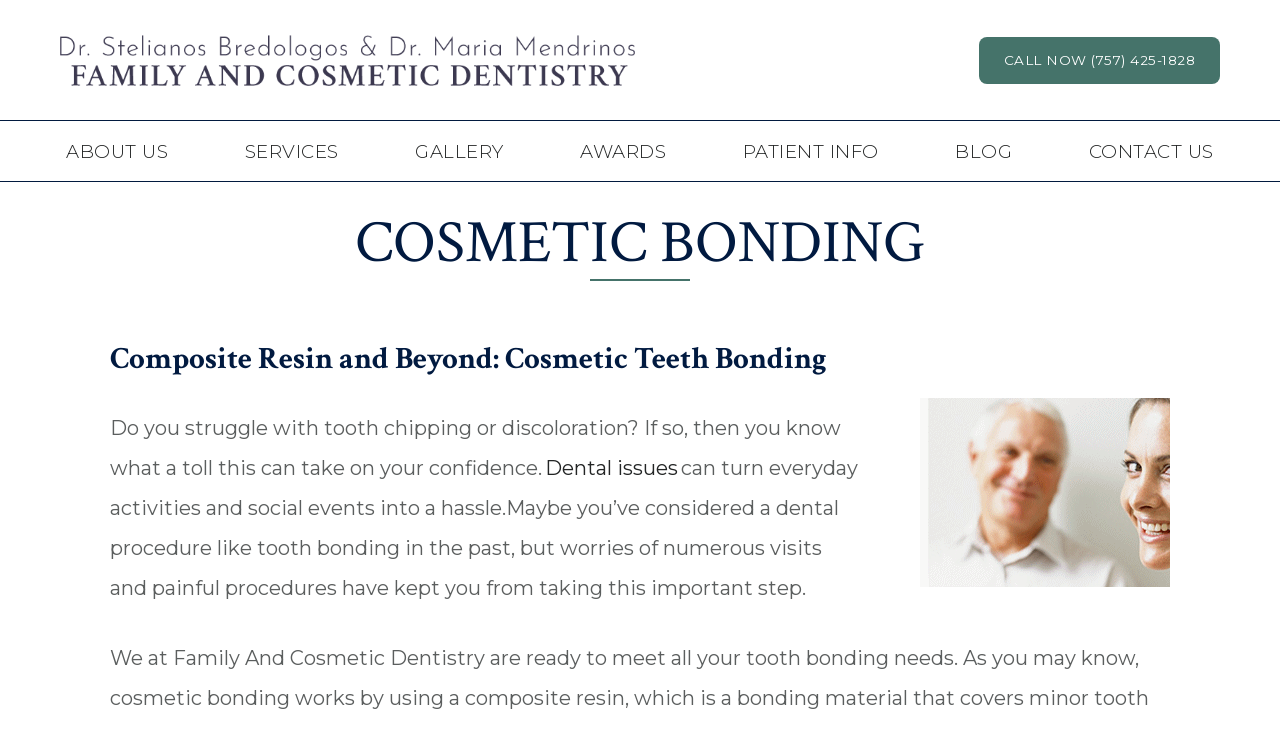

--- FILE ---
content_type: text/html; charset=UTF-8
request_url: https://anicesmile.com/services/cosmetic-bonding/
body_size: 17615
content:
<!DOCTYPE html>
<html lang="en-US">
<head >
<meta charset="UTF-8" />
<script type="text/javascript">
/* <![CDATA[ */
var gform;gform||(document.addEventListener("gform_main_scripts_loaded",function(){gform.scriptsLoaded=!0}),document.addEventListener("gform/theme/scripts_loaded",function(){gform.themeScriptsLoaded=!0}),window.addEventListener("DOMContentLoaded",function(){gform.domLoaded=!0}),gform={domLoaded:!1,scriptsLoaded:!1,themeScriptsLoaded:!1,isFormEditor:()=>"function"==typeof InitializeEditor,callIfLoaded:function(o){return!(!gform.domLoaded||!gform.scriptsLoaded||!gform.themeScriptsLoaded&&!gform.isFormEditor()||(gform.isFormEditor()&&console.warn("The use of gform.initializeOnLoaded() is deprecated in the form editor context and will be removed in Gravity Forms 3.1."),o(),0))},initializeOnLoaded:function(o){gform.callIfLoaded(o)||(document.addEventListener("gform_main_scripts_loaded",()=>{gform.scriptsLoaded=!0,gform.callIfLoaded(o)}),document.addEventListener("gform/theme/scripts_loaded",()=>{gform.themeScriptsLoaded=!0,gform.callIfLoaded(o)}),window.addEventListener("DOMContentLoaded",()=>{gform.domLoaded=!0,gform.callIfLoaded(o)}))},hooks:{action:{},filter:{}},addAction:function(o,r,e,t){gform.addHook("action",o,r,e,t)},addFilter:function(o,r,e,t){gform.addHook("filter",o,r,e,t)},doAction:function(o){gform.doHook("action",o,arguments)},applyFilters:function(o){return gform.doHook("filter",o,arguments)},removeAction:function(o,r){gform.removeHook("action",o,r)},removeFilter:function(o,r,e){gform.removeHook("filter",o,r,e)},addHook:function(o,r,e,t,n){null==gform.hooks[o][r]&&(gform.hooks[o][r]=[]);var d=gform.hooks[o][r];null==n&&(n=r+"_"+d.length),gform.hooks[o][r].push({tag:n,callable:e,priority:t=null==t?10:t})},doHook:function(r,o,e){var t;if(e=Array.prototype.slice.call(e,1),null!=gform.hooks[r][o]&&((o=gform.hooks[r][o]).sort(function(o,r){return o.priority-r.priority}),o.forEach(function(o){"function"!=typeof(t=o.callable)&&(t=window[t]),"action"==r?t.apply(null,e):e[0]=t.apply(null,e)})),"filter"==r)return e[0]},removeHook:function(o,r,t,n){var e;null!=gform.hooks[o][r]&&(e=(e=gform.hooks[o][r]).filter(function(o,r,e){return!!(null!=n&&n!=o.tag||null!=t&&t!=o.priority)}),gform.hooks[o][r]=e)}});
/* ]]> */
</script>

<meta name="viewport" content="width=device-width, initial-scale=1" />
<meta name='robots' content='index, follow, max-image-preview:large, max-snippet:-1, max-video-preview:-1' />
	<style>img:is([sizes="auto" i], [sizes^="auto," i]) { contain-intrinsic-size: 3000px 1500px }</style>
	
	<!-- This site is optimized with the Yoast SEO plugin v24.0 - https://yoast.com/wordpress/plugins/seo/ -->
	<title>Cosmetic Bonding - Family and Cosmetic Dentistry</title>
	<meta name="description" content="Bonding is a cosmetic dental procedure to restore your smile. During this process, a bonding material is applied to your teeth." />
	<link rel="canonical" href="https://anicesmile.com/services/cosmetic-bonding/" />
	<meta property="og:locale" content="en_US" />
	<meta property="og:type" content="article" />
	<meta property="og:title" content="Cosmetic Bonding - Family and Cosmetic Dentistry" />
	<meta property="og:description" content="Bonding is a cosmetic dental procedure to restore your smile. During this process, a bonding material is applied to your teeth." />
	<meta property="og:url" content="https://anicesmile.com/services/cosmetic-bonding/" />
	<meta property="og:site_name" content="Family and Cosmetic Dentistry" />
	<meta property="article:modified_time" content="2022-07-14T13:37:31+00:00" />
	<meta property="og:image" content="https://anicesmile.com/wp-content/uploads/2019/05/bonding.gif" />
	<meta name="twitter:card" content="summary_large_image" />
	<meta name="twitter:label1" content="Est. reading time" />
	<meta name="twitter:data1" content="7 minutes" />
	<script type="application/ld+json" class="yoast-schema-graph">{"@context":"https://schema.org","@graph":[{"@type":"WebPage","@id":"https://anicesmile.com/services/cosmetic-bonding/","url":"https://anicesmile.com/services/cosmetic-bonding/","name":"Cosmetic Bonding - Family and Cosmetic Dentistry","isPartOf":{"@id":"https://anicesmile.com/#website"},"primaryImageOfPage":{"@id":"https://anicesmile.com/services/cosmetic-bonding/#primaryimage"},"image":{"@id":"https://anicesmile.com/services/cosmetic-bonding/#primaryimage"},"thumbnailUrl":"https://anicesmile.com/wp-content/uploads/2019/05/bonding.gif","datePublished":"2019-05-21T17:48:18+00:00","dateModified":"2022-07-14T13:37:31+00:00","description":"Bonding is a cosmetic dental procedure to restore your smile. During this process, a bonding material is applied to your teeth.","breadcrumb":{"@id":"https://anicesmile.com/services/cosmetic-bonding/#breadcrumb"},"inLanguage":"en-US","potentialAction":[{"@type":"ReadAction","target":["https://anicesmile.com/services/cosmetic-bonding/"]}]},{"@type":"ImageObject","inLanguage":"en-US","@id":"https://anicesmile.com/services/cosmetic-bonding/#primaryimage","url":"https://anicesmile.com/wp-content/uploads/2019/05/bonding.gif","contentUrl":"https://anicesmile.com/wp-content/uploads/2019/05/bonding.gif","width":250,"height":189,"caption":"Cosmetic Bonding"},{"@type":"BreadcrumbList","@id":"https://anicesmile.com/services/cosmetic-bonding/#breadcrumb","itemListElement":[{"@type":"ListItem","position":1,"name":"Home","item":"https://anicesmile.com/"},{"@type":"ListItem","position":2,"name":"Services","item":"https://anicesmile.com/services/"},{"@type":"ListItem","position":3,"name":"Cosmetic Bonding"}]},{"@type":"WebSite","@id":"https://anicesmile.com/#website","url":"https://anicesmile.com/","name":"Family and Cosmetic Dentistry","description":"A Nice Smile","potentialAction":[{"@type":"SearchAction","target":{"@type":"EntryPoint","urlTemplate":"https://anicesmile.com/?s={search_term_string}"},"query-input":{"@type":"PropertyValueSpecification","valueRequired":true,"valueName":"search_term_string"}}],"inLanguage":"en-US"}]}</script>
	<!-- / Yoast SEO plugin. -->


<link rel='dns-prefetch' href='//fonts.googleapis.com' />
<link rel='dns-prefetch' href='//code.ionicframework.com' />
<link rel="alternate" type="application/rss+xml" title="Family and Cosmetic Dentistry &raquo; Feed" href="https://anicesmile.com/feed/" />
<link rel="alternate" type="application/rss+xml" title="Family and Cosmetic Dentistry &raquo; Comments Feed" href="https://anicesmile.com/comments/feed/" />
<script type="text/javascript">
/* <![CDATA[ */
window._wpemojiSettings = {"baseUrl":"https:\/\/s.w.org\/images\/core\/emoji\/15.0.3\/72x72\/","ext":".png","svgUrl":"https:\/\/s.w.org\/images\/core\/emoji\/15.0.3\/svg\/","svgExt":".svg","source":{"concatemoji":"https:\/\/anicesmile.com\/wp-includes\/js\/wp-emoji-release.min.js?ver=6.7.4"}};
/*! This file is auto-generated */
!function(i,n){var o,s,e;function c(e){try{var t={supportTests:e,timestamp:(new Date).valueOf()};sessionStorage.setItem(o,JSON.stringify(t))}catch(e){}}function p(e,t,n){e.clearRect(0,0,e.canvas.width,e.canvas.height),e.fillText(t,0,0);var t=new Uint32Array(e.getImageData(0,0,e.canvas.width,e.canvas.height).data),r=(e.clearRect(0,0,e.canvas.width,e.canvas.height),e.fillText(n,0,0),new Uint32Array(e.getImageData(0,0,e.canvas.width,e.canvas.height).data));return t.every(function(e,t){return e===r[t]})}function u(e,t,n){switch(t){case"flag":return n(e,"\ud83c\udff3\ufe0f\u200d\u26a7\ufe0f","\ud83c\udff3\ufe0f\u200b\u26a7\ufe0f")?!1:!n(e,"\ud83c\uddfa\ud83c\uddf3","\ud83c\uddfa\u200b\ud83c\uddf3")&&!n(e,"\ud83c\udff4\udb40\udc67\udb40\udc62\udb40\udc65\udb40\udc6e\udb40\udc67\udb40\udc7f","\ud83c\udff4\u200b\udb40\udc67\u200b\udb40\udc62\u200b\udb40\udc65\u200b\udb40\udc6e\u200b\udb40\udc67\u200b\udb40\udc7f");case"emoji":return!n(e,"\ud83d\udc26\u200d\u2b1b","\ud83d\udc26\u200b\u2b1b")}return!1}function f(e,t,n){var r="undefined"!=typeof WorkerGlobalScope&&self instanceof WorkerGlobalScope?new OffscreenCanvas(300,150):i.createElement("canvas"),a=r.getContext("2d",{willReadFrequently:!0}),o=(a.textBaseline="top",a.font="600 32px Arial",{});return e.forEach(function(e){o[e]=t(a,e,n)}),o}function t(e){var t=i.createElement("script");t.src=e,t.defer=!0,i.head.appendChild(t)}"undefined"!=typeof Promise&&(o="wpEmojiSettingsSupports",s=["flag","emoji"],n.supports={everything:!0,everythingExceptFlag:!0},e=new Promise(function(e){i.addEventListener("DOMContentLoaded",e,{once:!0})}),new Promise(function(t){var n=function(){try{var e=JSON.parse(sessionStorage.getItem(o));if("object"==typeof e&&"number"==typeof e.timestamp&&(new Date).valueOf()<e.timestamp+604800&&"object"==typeof e.supportTests)return e.supportTests}catch(e){}return null}();if(!n){if("undefined"!=typeof Worker&&"undefined"!=typeof OffscreenCanvas&&"undefined"!=typeof URL&&URL.createObjectURL&&"undefined"!=typeof Blob)try{var e="postMessage("+f.toString()+"("+[JSON.stringify(s),u.toString(),p.toString()].join(",")+"));",r=new Blob([e],{type:"text/javascript"}),a=new Worker(URL.createObjectURL(r),{name:"wpTestEmojiSupports"});return void(a.onmessage=function(e){c(n=e.data),a.terminate(),t(n)})}catch(e){}c(n=f(s,u,p))}t(n)}).then(function(e){for(var t in e)n.supports[t]=e[t],n.supports.everything=n.supports.everything&&n.supports[t],"flag"!==t&&(n.supports.everythingExceptFlag=n.supports.everythingExceptFlag&&n.supports[t]);n.supports.everythingExceptFlag=n.supports.everythingExceptFlag&&!n.supports.flag,n.DOMReady=!1,n.readyCallback=function(){n.DOMReady=!0}}).then(function(){return e}).then(function(){var e;n.supports.everything||(n.readyCallback(),(e=n.source||{}).concatemoji?t(e.concatemoji):e.wpemoji&&e.twemoji&&(t(e.twemoji),t(e.wpemoji)))}))}((window,document),window._wpemojiSettings);
/* ]]> */
</script>
<link rel='stylesheet' id='digital-pro-css' href='https://anicesmile.com/wp-content/themes/digital-pro/style.css?ver=1.7' type='text/css' media='all' />
<style id='wp-emoji-styles-inline-css' type='text/css'>

	img.wp-smiley, img.emoji {
		display: inline !important;
		border: none !important;
		box-shadow: none !important;
		height: 1em !important;
		width: 1em !important;
		margin: 0 0.07em !important;
		vertical-align: -0.1em !important;
		background: none !important;
		padding: 0 !important;
	}
</style>
<link rel='stylesheet' id='wp-block-library-css' href='https://anicesmile.com/wp-includes/css/dist/block-library/style.min.css?ver=6.7.4' type='text/css' media='all' />
<style id='classic-theme-styles-inline-css' type='text/css'>
/*! This file is auto-generated */
.wp-block-button__link{color:#fff;background-color:#32373c;border-radius:9999px;box-shadow:none;text-decoration:none;padding:calc(.667em + 2px) calc(1.333em + 2px);font-size:1.125em}.wp-block-file__button{background:#32373c;color:#fff;text-decoration:none}
</style>
<style id='global-styles-inline-css' type='text/css'>
:root{--wp--preset--aspect-ratio--square: 1;--wp--preset--aspect-ratio--4-3: 4/3;--wp--preset--aspect-ratio--3-4: 3/4;--wp--preset--aspect-ratio--3-2: 3/2;--wp--preset--aspect-ratio--2-3: 2/3;--wp--preset--aspect-ratio--16-9: 16/9;--wp--preset--aspect-ratio--9-16: 9/16;--wp--preset--color--black: #000000;--wp--preset--color--cyan-bluish-gray: #abb8c3;--wp--preset--color--white: #ffffff;--wp--preset--color--pale-pink: #f78da7;--wp--preset--color--vivid-red: #cf2e2e;--wp--preset--color--luminous-vivid-orange: #ff6900;--wp--preset--color--luminous-vivid-amber: #fcb900;--wp--preset--color--light-green-cyan: #7bdcb5;--wp--preset--color--vivid-green-cyan: #00d084;--wp--preset--color--pale-cyan-blue: #8ed1fc;--wp--preset--color--vivid-cyan-blue: #0693e3;--wp--preset--color--vivid-purple: #9b51e0;--wp--preset--gradient--vivid-cyan-blue-to-vivid-purple: linear-gradient(135deg,rgba(6,147,227,1) 0%,rgb(155,81,224) 100%);--wp--preset--gradient--light-green-cyan-to-vivid-green-cyan: linear-gradient(135deg,rgb(122,220,180) 0%,rgb(0,208,130) 100%);--wp--preset--gradient--luminous-vivid-amber-to-luminous-vivid-orange: linear-gradient(135deg,rgba(252,185,0,1) 0%,rgba(255,105,0,1) 100%);--wp--preset--gradient--luminous-vivid-orange-to-vivid-red: linear-gradient(135deg,rgba(255,105,0,1) 0%,rgb(207,46,46) 100%);--wp--preset--gradient--very-light-gray-to-cyan-bluish-gray: linear-gradient(135deg,rgb(238,238,238) 0%,rgb(169,184,195) 100%);--wp--preset--gradient--cool-to-warm-spectrum: linear-gradient(135deg,rgb(74,234,220) 0%,rgb(151,120,209) 20%,rgb(207,42,186) 40%,rgb(238,44,130) 60%,rgb(251,105,98) 80%,rgb(254,248,76) 100%);--wp--preset--gradient--blush-light-purple: linear-gradient(135deg,rgb(255,206,236) 0%,rgb(152,150,240) 100%);--wp--preset--gradient--blush-bordeaux: linear-gradient(135deg,rgb(254,205,165) 0%,rgb(254,45,45) 50%,rgb(107,0,62) 100%);--wp--preset--gradient--luminous-dusk: linear-gradient(135deg,rgb(255,203,112) 0%,rgb(199,81,192) 50%,rgb(65,88,208) 100%);--wp--preset--gradient--pale-ocean: linear-gradient(135deg,rgb(255,245,203) 0%,rgb(182,227,212) 50%,rgb(51,167,181) 100%);--wp--preset--gradient--electric-grass: linear-gradient(135deg,rgb(202,248,128) 0%,rgb(113,206,126) 100%);--wp--preset--gradient--midnight: linear-gradient(135deg,rgb(2,3,129) 0%,rgb(40,116,252) 100%);--wp--preset--font-size--small: 13px;--wp--preset--font-size--medium: 20px;--wp--preset--font-size--large: 36px;--wp--preset--font-size--x-large: 42px;--wp--preset--spacing--20: 0.44rem;--wp--preset--spacing--30: 0.67rem;--wp--preset--spacing--40: 1rem;--wp--preset--spacing--50: 1.5rem;--wp--preset--spacing--60: 2.25rem;--wp--preset--spacing--70: 3.38rem;--wp--preset--spacing--80: 5.06rem;--wp--preset--shadow--natural: 6px 6px 9px rgba(0, 0, 0, 0.2);--wp--preset--shadow--deep: 12px 12px 50px rgba(0, 0, 0, 0.4);--wp--preset--shadow--sharp: 6px 6px 0px rgba(0, 0, 0, 0.2);--wp--preset--shadow--outlined: 6px 6px 0px -3px rgba(255, 255, 255, 1), 6px 6px rgba(0, 0, 0, 1);--wp--preset--shadow--crisp: 6px 6px 0px rgba(0, 0, 0, 1);}:where(.is-layout-flex){gap: 0.5em;}:where(.is-layout-grid){gap: 0.5em;}body .is-layout-flex{display: flex;}.is-layout-flex{flex-wrap: wrap;align-items: center;}.is-layout-flex > :is(*, div){margin: 0;}body .is-layout-grid{display: grid;}.is-layout-grid > :is(*, div){margin: 0;}:where(.wp-block-columns.is-layout-flex){gap: 2em;}:where(.wp-block-columns.is-layout-grid){gap: 2em;}:where(.wp-block-post-template.is-layout-flex){gap: 1.25em;}:where(.wp-block-post-template.is-layout-grid){gap: 1.25em;}.has-black-color{color: var(--wp--preset--color--black) !important;}.has-cyan-bluish-gray-color{color: var(--wp--preset--color--cyan-bluish-gray) !important;}.has-white-color{color: var(--wp--preset--color--white) !important;}.has-pale-pink-color{color: var(--wp--preset--color--pale-pink) !important;}.has-vivid-red-color{color: var(--wp--preset--color--vivid-red) !important;}.has-luminous-vivid-orange-color{color: var(--wp--preset--color--luminous-vivid-orange) !important;}.has-luminous-vivid-amber-color{color: var(--wp--preset--color--luminous-vivid-amber) !important;}.has-light-green-cyan-color{color: var(--wp--preset--color--light-green-cyan) !important;}.has-vivid-green-cyan-color{color: var(--wp--preset--color--vivid-green-cyan) !important;}.has-pale-cyan-blue-color{color: var(--wp--preset--color--pale-cyan-blue) !important;}.has-vivid-cyan-blue-color{color: var(--wp--preset--color--vivid-cyan-blue) !important;}.has-vivid-purple-color{color: var(--wp--preset--color--vivid-purple) !important;}.has-black-background-color{background-color: var(--wp--preset--color--black) !important;}.has-cyan-bluish-gray-background-color{background-color: var(--wp--preset--color--cyan-bluish-gray) !important;}.has-white-background-color{background-color: var(--wp--preset--color--white) !important;}.has-pale-pink-background-color{background-color: var(--wp--preset--color--pale-pink) !important;}.has-vivid-red-background-color{background-color: var(--wp--preset--color--vivid-red) !important;}.has-luminous-vivid-orange-background-color{background-color: var(--wp--preset--color--luminous-vivid-orange) !important;}.has-luminous-vivid-amber-background-color{background-color: var(--wp--preset--color--luminous-vivid-amber) !important;}.has-light-green-cyan-background-color{background-color: var(--wp--preset--color--light-green-cyan) !important;}.has-vivid-green-cyan-background-color{background-color: var(--wp--preset--color--vivid-green-cyan) !important;}.has-pale-cyan-blue-background-color{background-color: var(--wp--preset--color--pale-cyan-blue) !important;}.has-vivid-cyan-blue-background-color{background-color: var(--wp--preset--color--vivid-cyan-blue) !important;}.has-vivid-purple-background-color{background-color: var(--wp--preset--color--vivid-purple) !important;}.has-black-border-color{border-color: var(--wp--preset--color--black) !important;}.has-cyan-bluish-gray-border-color{border-color: var(--wp--preset--color--cyan-bluish-gray) !important;}.has-white-border-color{border-color: var(--wp--preset--color--white) !important;}.has-pale-pink-border-color{border-color: var(--wp--preset--color--pale-pink) !important;}.has-vivid-red-border-color{border-color: var(--wp--preset--color--vivid-red) !important;}.has-luminous-vivid-orange-border-color{border-color: var(--wp--preset--color--luminous-vivid-orange) !important;}.has-luminous-vivid-amber-border-color{border-color: var(--wp--preset--color--luminous-vivid-amber) !important;}.has-light-green-cyan-border-color{border-color: var(--wp--preset--color--light-green-cyan) !important;}.has-vivid-green-cyan-border-color{border-color: var(--wp--preset--color--vivid-green-cyan) !important;}.has-pale-cyan-blue-border-color{border-color: var(--wp--preset--color--pale-cyan-blue) !important;}.has-vivid-cyan-blue-border-color{border-color: var(--wp--preset--color--vivid-cyan-blue) !important;}.has-vivid-purple-border-color{border-color: var(--wp--preset--color--vivid-purple) !important;}.has-vivid-cyan-blue-to-vivid-purple-gradient-background{background: var(--wp--preset--gradient--vivid-cyan-blue-to-vivid-purple) !important;}.has-light-green-cyan-to-vivid-green-cyan-gradient-background{background: var(--wp--preset--gradient--light-green-cyan-to-vivid-green-cyan) !important;}.has-luminous-vivid-amber-to-luminous-vivid-orange-gradient-background{background: var(--wp--preset--gradient--luminous-vivid-amber-to-luminous-vivid-orange) !important;}.has-luminous-vivid-orange-to-vivid-red-gradient-background{background: var(--wp--preset--gradient--luminous-vivid-orange-to-vivid-red) !important;}.has-very-light-gray-to-cyan-bluish-gray-gradient-background{background: var(--wp--preset--gradient--very-light-gray-to-cyan-bluish-gray) !important;}.has-cool-to-warm-spectrum-gradient-background{background: var(--wp--preset--gradient--cool-to-warm-spectrum) !important;}.has-blush-light-purple-gradient-background{background: var(--wp--preset--gradient--blush-light-purple) !important;}.has-blush-bordeaux-gradient-background{background: var(--wp--preset--gradient--blush-bordeaux) !important;}.has-luminous-dusk-gradient-background{background: var(--wp--preset--gradient--luminous-dusk) !important;}.has-pale-ocean-gradient-background{background: var(--wp--preset--gradient--pale-ocean) !important;}.has-electric-grass-gradient-background{background: var(--wp--preset--gradient--electric-grass) !important;}.has-midnight-gradient-background{background: var(--wp--preset--gradient--midnight) !important;}.has-small-font-size{font-size: var(--wp--preset--font-size--small) !important;}.has-medium-font-size{font-size: var(--wp--preset--font-size--medium) !important;}.has-large-font-size{font-size: var(--wp--preset--font-size--large) !important;}.has-x-large-font-size{font-size: var(--wp--preset--font-size--x-large) !important;}
:where(.wp-block-post-template.is-layout-flex){gap: 1.25em;}:where(.wp-block-post-template.is-layout-grid){gap: 1.25em;}
:where(.wp-block-columns.is-layout-flex){gap: 2em;}:where(.wp-block-columns.is-layout-grid){gap: 2em;}
:root :where(.wp-block-pullquote){font-size: 1.5em;line-height: 1.6;}
</style>
<link rel='stylesheet' id='gch-frontend-styles-css' href='https://anicesmile.com/wp-content/plugins/genesis-custom-headers/css/gch-frontend-styles.css?ver=6.7.4' type='text/css' media='all' />
<link rel='stylesheet' id='google-fonts-css' href='//fonts.googleapis.com/css?family=Crimson+Text%3A400%2C600%2C700%7CMontserrat%3A300%2C400%2C600%2C700&#038;ver=1.7' type='text/css' media='all' />
<link rel='stylesheet' id='ionicons-css' href='//code.ionicframework.com/ionicons/2.0.1/css/ionicons.min.css?ver=1.7' type='text/css' media='all' />
<link rel='stylesheet' id='lightslider-style-css' href='https://anicesmile.com/wp-content/plugins/wpstudio-testimonial-slider/assets/css/lightslider.css?ver=6.7.4' type='text/css' media='all' />
<link rel='stylesheet' id='gts-style-css' href='https://anicesmile.com/wp-content/plugins/wpstudio-testimonial-slider/assets/css/gts-style.css?ver=6.7.4' type='text/css' media='all' />
<script type="text/javascript" src="https://anicesmile.com/wp-includes/js/jquery/jquery.min.js?ver=3.7.1" id="jquery-core-js"></script>
<script type="text/javascript" src="https://anicesmile.com/wp-includes/js/jquery/jquery-migrate.min.js?ver=3.4.1" id="jquery-migrate-js"></script>
<script type="text/javascript" src="https://anicesmile.com/wp-content/plugins/wpstudio-testimonial-slider/assets/js/lightslider.min.js?ver=6.7.4" id="gts-lighslider-js"></script>
<link rel="https://api.w.org/" href="https://anicesmile.com/wp-json/" /><link rel="alternate" title="JSON" type="application/json" href="https://anicesmile.com/wp-json/wp/v2/pages/24" /><link rel="EditURI" type="application/rsd+xml" title="RSD" href="https://anicesmile.com/xmlrpc.php?rsd" />
<meta name="generator" content="WordPress 6.7.4" />
<link rel='shortlink' href='https://anicesmile.com/?p=24' />
<link rel="alternate" title="oEmbed (JSON)" type="application/json+oembed" href="https://anicesmile.com/wp-json/oembed/1.0/embed?url=https%3A%2F%2Fanicesmile.com%2Fservices%2Fcosmetic-bonding%2F" />
<link rel="alternate" title="oEmbed (XML)" type="text/xml+oembed" href="https://anicesmile.com/wp-json/oembed/1.0/embed?url=https%3A%2F%2Fanicesmile.com%2Fservices%2Fcosmetic-bonding%2F&#038;format=xml" />
<link rel="pingback" href="https://anicesmile.com/xmlrpc.php" />
<style type="text/css">.site-title a { background: url(https://anicesmile.com/wp-content/uploads/2019/08/logo.png) no-repeat !important; }</style>
	<!-- Google Tag Manager -->
	<script>(function(w,d,s,l,i){w[l]=w[l]||[];w[l].push({'gtm.start':
	new Date().getTime(),event:'gtm.js'});var f=d.getElementsByTagName(s)[0],
	j=d.createElement(s),dl=l!='dataLayer'?'&l='+l:'';j.async=true;j.src=
	'https://www.googletagmanager.com/gtm.js?id='+i+dl;f.parentNode.insertBefore(j,f);
	})(window,document,'script','dataLayer','GTM-TQRS6C7');</script>
	<!-- End Google Tag Manager -->


<link rel="icon" href="https://anicesmile.com/wp-content/uploads/2019/12/cropped-favicon-32x32.png" sizes="32x32" />
<link rel="icon" href="https://anicesmile.com/wp-content/uploads/2019/12/cropped-favicon-192x192.png" sizes="192x192" />
<link rel="apple-touch-icon" href="https://anicesmile.com/wp-content/uploads/2019/12/cropped-favicon-180x180.png" />
<meta name="msapplication-TileImage" content="https://anicesmile.com/wp-content/uploads/2019/12/cropped-favicon-270x270.png" />
</head>
<body data-rsssl=1 class="page-template-default page page-id-24 page-child parent-pageid-19 custom-header header-image full-width-content genesis-breadcrumbs-hidden genesis-footer-widgets-visible">	<!-- Google Tag Manager (noscript) -->
	<noscript><iframe src="https://www.googletagmanager.com/ns.html?id=GTM-TQRS6C7"
	height="0" width="0" style="display:none;visibility:hidden"></iframe></noscript>
	<!-- End Google Tag Manager (noscript) -->
<div class="site-container"><ul class="genesis-skip-link"><li><a href="#genesis-content" class="screen-reader-shortcut"> Skip to main content</a></li><li><a href="#genesis-footer-widgets" class="screen-reader-shortcut"> Skip to footer</a></li></ul><header class="site-header"><div class="wrap"><div class="title-area"><p class="site-title"><a href="https://anicesmile.com/">Family and Cosmetic Dentistry</a></p><p class="site-description">A Nice Smile</p></div><div class="widget-area header-widget-area"><section id="custom_html-2" class="widget_text widget widget_custom_html"><div class="widget_text widget-wrap"><div class="textwidget custom-html-widget"><a class="button call-now" href="tel:17574251828">CALL NOW (757) 425-1828</a></div></div></section>
</div></div></header><nav class="nav-primary" aria-label="Main" id="genesis-nav-primary"><div class="wrap"><ul id="menu-main-navigaiton" class="menu genesis-nav-menu menu-primary js-superfish"><li id="menu-item-109" class="menu-item menu-item-type-post_type menu-item-object-page menu-item-has-children menu-item-109"><a href="https://anicesmile.com/about-us/"><span >About Us</span></a>
<ul class="sub-menu">
	<li id="menu-item-153" class="menu-item menu-item-type-post_type menu-item-object-page menu-item-153"><a href="https://anicesmile.com/about-us/the-doctors/"><span >The Doctors</span></a></li>
	<li id="menu-item-693" class="menu-item menu-item-type-post_type menu-item-object-post menu-item-693"><a href="https://anicesmile.com/dentist-virginia-beach/"><span >Dentist Virginia Beach</span></a></li>
	<li id="menu-item-705" class="menu-item menu-item-type-post_type menu-item-object-post menu-item-705"><a href="https://anicesmile.com/dentist-norfolk/"><span >Dentist Norfolk</span></a></li>
	<li id="menu-item-701" class="menu-item menu-item-type-post_type menu-item-object-post menu-item-701"><a href="https://anicesmile.com/dentist-chesapeake/"><span >Dentist Chesapeake</span></a></li>
	<li id="menu-item-709" class="menu-item menu-item-type-post_type menu-item-object-post menu-item-709"><a href="https://anicesmile.com/dentist-portsmouth/"><span >Dentist Portsmouth</span></a></li>
	<li id="menu-item-338" class="menu-item menu-item-type-post_type menu-item-object-page menu-item-338"><a href="https://anicesmile.com/about-us/safety-information/"><span >Safety Information</span></a></li>
</ul>
</li>
<li id="menu-item-282" class="menu-item menu-item-type-custom menu-item-object-custom current-menu-ancestor menu-item-has-children menu-item-282"><a href="#"><span >Services</span></a>
<ul class="sub-menu">
	<li id="menu-item-416" class="menu-item menu-item-type-custom menu-item-object-custom menu-item-has-children menu-item-416"><a href="#"><span >General</span></a>
	<ul class="sub-menu">
		<li id="menu-item-498" class="menu-item menu-item-type-post_type menu-item-object-page menu-item-498"><a href="https://anicesmile.com/services/virginia-beach-dentist/"><span >Virginia Beach Dentist</span></a></li>
		<li id="menu-item-405" class="menu-item menu-item-type-post_type menu-item-object-page menu-item-405"><a href="https://anicesmile.com/services/private-exams/"><span >Private Exams</span></a></li>
		<li id="menu-item-404" class="menu-item menu-item-type-post_type menu-item-object-page menu-item-404"><a href="https://anicesmile.com/services/intraoral-camera/"><span >Intraoral Camera</span></a></li>
		<li id="menu-item-406" class="menu-item menu-item-type-post_type menu-item-object-page menu-item-406"><a href="https://anicesmile.com/services/ultrasonic-cleaning/"><span >Ultrasonic Cleaning</span></a></li>
		<li id="menu-item-407" class="menu-item menu-item-type-post_type menu-item-object-page menu-item-407"><a href="https://anicesmile.com/services/mouth-guards/"><span >Mouth Guards</span></a></li>
		<li id="menu-item-408" class="menu-item menu-item-type-post_type menu-item-object-page menu-item-408"><a href="https://anicesmile.com/services/gum-care/"><span >Gum Care</span></a></li>
		<li id="menu-item-409" class="menu-item menu-item-type-post_type menu-item-object-page menu-item-409"><a href="https://anicesmile.com/services/night-guard/"><span >Night Guard</span></a></li>
		<li id="menu-item-410" class="menu-item menu-item-type-post_type menu-item-object-page menu-item-410"><a href="https://anicesmile.com/services/sleep-apnea-appliances/"><span >Sleep Apnea Appliances</span></a></li>
		<li id="menu-item-411" class="menu-item menu-item-type-post_type menu-item-object-page menu-item-411"><a href="https://anicesmile.com/services/paperless-charting/"><span >Paperless Charting</span></a></li>
	</ul>
</li>
	<li id="menu-item-417" class="menu-item menu-item-type-custom menu-item-object-custom menu-item-has-children menu-item-417"><a href="#"><span >Restorative</span></a>
	<ul class="sub-menu">
		<li id="menu-item-412" class="menu-item menu-item-type-post_type menu-item-object-page menu-item-412"><a href="https://anicesmile.com/services/crowns-bridges/"><span >Crowns &#038; Bridges</span></a></li>
		<li id="menu-item-413" class="menu-item menu-item-type-post_type menu-item-object-page menu-item-413"><a href="https://anicesmile.com/services/extractions/"><span >Extractions</span></a></li>
		<li id="menu-item-414" class="menu-item menu-item-type-post_type menu-item-object-page menu-item-414"><a href="https://anicesmile.com/services/tooth-colored-restorations/"><span >Tooth Colored Restorations</span></a></li>
		<li id="menu-item-415" class="menu-item menu-item-type-post_type menu-item-object-page menu-item-415"><a href="https://anicesmile.com/services/sealants/"><span >Sealants</span></a></li>
		<li id="menu-item-513" class="menu-item menu-item-type-post_type menu-item-object-page menu-item-513"><a href="https://anicesmile.com/services/root-canal/"><span >Root Canal</span></a></li>
	</ul>
</li>
	<li id="menu-item-418" class="menu-item menu-item-type-custom menu-item-object-custom current-menu-ancestor current-menu-parent menu-item-has-children menu-item-418"><a href="#"><span >Cosmetic</span></a>
	<ul class="sub-menu">
		<li id="menu-item-397" class="menu-item menu-item-type-post_type menu-item-object-page current-menu-item page_item page-item-24 current_page_item menu-item-397"><a href="https://anicesmile.com/services/cosmetic-bonding/" aria-current="page"><span >Cosmetic Bonding</span></a></li>
		<li id="menu-item-398" class="menu-item menu-item-type-post_type menu-item-object-page menu-item-398"><a href="https://anicesmile.com/services/whitening/"><span >Whitening</span></a></li>
		<li id="menu-item-401" class="menu-item menu-item-type-post_type menu-item-object-page menu-item-401"><a href="https://anicesmile.com/services/invisalign/"><span >Invisalign</span></a></li>
		<li id="menu-item-396" class="menu-item menu-item-type-post_type menu-item-object-page menu-item-396"><a href="https://anicesmile.com/services/dentures/"><span >Dentures</span></a></li>
		<li id="menu-item-399" class="menu-item menu-item-type-post_type menu-item-object-page menu-item-399"><a href="https://anicesmile.com/services/dental-implants/"><span >Dental Implants</span></a></li>
		<li id="menu-item-400" class="menu-item menu-item-type-post_type menu-item-object-page menu-item-400"><a href="https://anicesmile.com/services/veneers-lumineers/"><span >Veneers/Lumineers</span></a></li>
	</ul>
</li>
</ul>
</li>
<li id="menu-item-111" class="menu-item menu-item-type-post_type menu-item-object-page menu-item-111"><a href="https://anicesmile.com/gallery/"><span >Gallery</span></a></li>
<li id="menu-item-120" class="menu-item menu-item-type-post_type menu-item-object-page menu-item-120"><a href="https://anicesmile.com/awards/"><span >Awards</span></a></li>
<li id="menu-item-371" class="menu-item menu-item-type-post_type menu-item-object-page menu-item-has-children menu-item-371"><a href="https://anicesmile.com/patient-info/"><span >Patient Info</span></a>
<ul class="sub-menu">
	<li id="menu-item-121" class="menu-item menu-item-type-post_type menu-item-object-page menu-item-121"><a href="https://anicesmile.com/patient-forms/"><span >Patient Forms</span></a></li>
	<li id="menu-item-368" class="menu-item menu-item-type-custom menu-item-object-custom menu-item-368"><a target="_blank" href="https://weavebillpay.com/13815250"><span >Online Payment</span></a></li>
	<li id="menu-item-377" class="menu-item menu-item-type-custom menu-item-object-custom menu-item-377"><a target="_blank" href="https://www.carecredit.com/go/657HRW/"><span >CareCredit</span></a></li>
</ul>
</li>
<li id="menu-item-542" class="menu-item menu-item-type-post_type menu-item-object-page menu-item-542"><a href="https://anicesmile.com/blog/"><span >Blog</span></a></li>
<li id="menu-item-110" class="menu-item menu-item-type-post_type menu-item-object-page menu-item-110"><a href="https://anicesmile.com/contact-us/"><span >Contact Us</span></a></li>
</ul></div></nav><div class="site-inner"><div class="content-sidebar-wrap"><main class="content" id="genesis-content"><article class="post-24 page type-page status-publish entry" aria-label="Cosmetic Bonding"><header class="entry-header"><h1 class="entry-title">Cosmetic Bonding</h1>
</header><div class="entry-content"><h3>Composite Resin and Beyond: Cosmetic Teeth Bonding</h3>
<p><img decoding="async" class="alignright size-full wp-image-62" src="https://anicesmile.com/wp-content/uploads/2019/05/bonding.gif" alt="Cosmetic Bonding" width="250" height="189" /></p>
<p>Do you struggle with tooth chipping or discoloration? If so, then you know what a toll this can take on your confidence. <a href="http://www.ada.org/~/media/ADA/Science%20and%20Research/HPI/OralHealthWell-Being-StateFacts/US-Oral-Health-Well-Being.pdf?la=en">Dental issues</a> can turn everyday activities and social events into a hassle.Maybe you&#8217;ve considered a dental procedure like tooth bonding in the past, but worries of numerous visits and painful procedures have kept you from taking this important step.</p>
<p><span data-contrast="none">We at Family And Cosmetic Dentistry </span><span data-contrast="none">are ready to meet all your tooth bonding needs.</span> <span data-contrast="none">As you may know, cosmetic bonding works by using a composite resin</span><span data-contrast="none">, which is a</span><span data-contrast="none"> bonding material </span><span data-contrast="none">that </span><span data-contrast="none">covers minor tooth imperfections.</span><span data-ccp-props="{&quot;134233117&quot;:true,&quot;134233118&quot;:true}"> </span></p>
<h3>What Is Cosmetic/Teeth Bonding?</h3>
<p><span data-contrast="none">Bonding is a </span><a href="https://www.verywellhealth.com/different-types-of-cosmetic-dental-procedures-1059022"><span data-contrast="none">cosmetic dental procedure</span></a><span data-contrast="none"> to restore your smile. During this process, a bonding material is applied to your teeth.</span> <span data-contrast="none">Your dentist shapes this material over damaged areas. As the material hardens, it covers any unsightly imperfections. This creates a uniform, long-lasting appearance.</span><span data-ccp-props="{&quot;134233117&quot;:true,&quot;134233118&quot;:true}"> </span></p>
<p><span data-contrast="none">Cosmetic bonding is an excellent option for minor tooth damage. Unlike more expensive cosmetic procedures, teeth bonding is a simple process that requires minimal recovery time.</span> <span data-contrast="none">This procedure is one of the easiest and least expensive in cosmetic dentistry. Most patients do</span><span data-contrast="none"> not</span><span data-contrast="none"> need anesthesia. Also, teeth bonding can be completed in a single visit.</span><span data-ccp-props="{&quot;134233117&quot;:true,&quot;134233118&quot;:true}"> </span></p>
<h3>Why Do You Need Cosmetic/Teeth Bonding?</h3>
<p><span data-contrast="none">If you have some minor cosmetic damage to a natural tooth, teeth bonding might be right for you! Here are some common dental issues where teeth bonding can help:</span><span data-ccp-props="{&quot;134233117&quot;:true,&quot;134233118&quot;:true}"> </span></p>
<ul>
<li data-leveltext="" data-font="Symbol" data-listid="1" aria-setsize="-1" data-aria-posinset="1" data-aria-level="1"><span data-contrast="none">A small gap between two teeth</span><span data-ccp-props="{&quot;134233117&quot;:true,&quot;134233118&quot;:true}"> </span></li>
<li data-leveltext="" data-font="Symbol" data-listid="1" aria-setsize="-1" data-aria-posinset="2" data-aria-level="1"><span data-contrast="none">Visible silver fillings</span><span data-ccp-props="{&quot;134233117&quot;:true,&quot;134233118&quot;:true}"> </span></li>
<li data-leveltext="" data-font="Symbol" data-listid="1" aria-setsize="-1" data-aria-posinset="2" data-aria-level="1"><span data-contrast="none">Unsightly tooth color</span><span data-ccp-props="{&quot;134233117&quot;:true,&quot;134233118&quot;:true}"> </span></li>
<li data-leveltext="" data-font="Symbol" data-listid="1" aria-setsize="-1" data-aria-posinset="2" data-aria-level="1"><span data-contrast="none">Uneven tooth length</span><span data-ccp-props="{&quot;134233117&quot;:true,&quot;134233118&quot;:true}"> </span></li>
<li data-leveltext="" data-font="Symbol" data-listid="1" aria-setsize="-1" data-aria-posinset="2" data-aria-level="1"><span data-contrast="none">Chips on the tooth surface</span><span data-ccp-props="{&quot;134233117&quot;:true,&quot;134233118&quot;:true}"> </span></li>
<li data-leveltext="" data-font="Symbol" data-listid="1" aria-setsize="-1" data-aria-posinset="2" data-aria-level="1"><span data-contrast="none">Small tooth cracks</span><span data-ccp-props="{&quot;134233117&quot;:true,&quot;134233118&quot;:true}"> </span></li>
</ul>
<p><span data-contrast="none">As you can see, bonding is a versatile procedure! Now that you know what issues bonding can address, let&#8217;s look at the process in greater depth.</span><span data-ccp-props="{&quot;134233117&quot;:true,&quot;134233118&quot;:true}"> </span></p>
<h3>What Happens During the Bonding Process?</h3>
<p><span data-contrast="none">First, </span><span data-contrast="none">we’ll</span><span data-contrast="none"> evaluate the color of your teeth. </span><span data-contrast="none">After that we’ll then</span><span data-contrast="none"> choose a composite resin that matches your natural tooth color. This gives the bonded tooth a smooth and natural appearance.</span> <span data-contrast="none">The dentist will roughen the surface of the affected tooth or teeth. A special conditioning solution then prepares the teeth for bonding.</span><span data-ccp-props="{&quot;134233117&quot;:true,&quot;134233118&quot;:true}"> </span></p>
<p><span data-contrast="none">After the teeth are ready, </span><span data-contrast="none">the</span><span data-contrast="none"> dentist applies the composite resin. At first, the resin is easy to mold to the perfect shape for your teeth. </span><span data-contrast="none">We then</span><span data-contrast="none"> sculpt the resin so it matches your other teeth.</span> <span data-contrast="none">Once the shape is just right, </span><span data-contrast="none">the</span><span data-contrast="none"> dentist will use a special light to harden the composite resin. This hardening process takes only a few seconds. After the resin is hardened, you&#8217;re good to go!</span><span data-ccp-props="{&quot;134233117&quot;:true,&quot;134233118&quot;:true}"> </span></p>
<p><span data-contrast="none">The </span><span data-contrast="none">entire bonding procedure</span><span data-contrast="none"> could take anywhere from half an hour to an hour per tooth. This quick and painless process can instantly take your smile to the next level.</span><span data-ccp-props="{&quot;134233117&quot;:true,&quot;134233118&quot;:true}"> </span></p>
<h3>What Are Some Disadvantages of Cosmetic Bonding?</h3>
<p><span data-contrast="none">Although bonded teeth look great, they are not as strong as your natural teeth. A bonded tooth has only 30% of the strength your natural teeth do. Crowns, fillings, and porcelain veneers ar</span><span data-contrast="none">e</span><span data-contrast="none"> al</span><span data-contrast="none">l</span><span data-contrast="none"> stronger than bonded teeth.</span><span data-ccp-props="{&quot;134233117&quot;:true,&quot;134233118&quot;:true}"> </span></p>
<p><span data-contrast="none">After you go through cosmetic bonding, you need to be careful with your bonded teeth. It is generally best to get bonding on teeth that don&#8217;t do much chewing, like your front teeth.</span> <span data-contrast="none">If you have molar teeth bonded, this could cause issues during heavy chewing.</span><span data-contrast="none"> Our</span><span data-contrast="none"> dentist</span><span data-contrast="none">s</span><span data-contrast="none"> will examine your mouth to make sure bonding is placed on the right teeth.</span><span data-ccp-props="{&quot;134233117&quot;:true,&quot;134233118&quot;:true}"> </span></p>
<p><span data-contrast="none">Another disadvantage of this process is that resin is not stain resistant. It can go through discoloration over time. This is an important consideration if you smoke regularly or drink lots of acidic beverages.</span> <span data-contrast="none">Unlike your natural teeth, composite resin resists teeth whitening chemicals. It&#8217;s important to keep this in mind if you are planning to continue teeth whitening after cosmetic bonding.</span> <span data-contrast="none">You may also experience some tooth sensitivity after your bonding procedure. This is normal and should resolve within a short time.</span><span data-contrast="none"> </span><span data-ccp-props="{&quot;134233117&quot;:true,&quot;134233118&quot;:true}"> </span></p>
<p><span data-contrast="none">Finally, cosmetic bonding is a difficult procedure. It requires artistic skill and patience. At </span><span data-contrast="none">our</span><span data-contrast="none"> </span><a href="https://anicesmile.com/awards/"><span data-contrast="none">award-winning practice</span></a><span data-contrast="none">, you can rest assured that you are in expert hands.</span><span data-ccp-props="{&quot;134233117&quot;:true,&quot;134233118&quot;:true}"> </span></p>
<h3>What Are Some Advantages of Cosmetic Bonding?</h3>
<p><img decoding="async" class="alignright size-full wp-image-63" src="https://anicesmile.com/wp-content/uploads/2019/05/Bonding_BA.jpg" alt="Cosmetic Bonding" width="193" height="238" /><br />
<span data-contrast="none">Teeth bonding is one of the fastest and least expensive cosmetic dental procedures. Applying crowns and porcelain veneers scrapes away more teeth enamel.</span> <a href="https://www.mouthhealthy.org/en/az-topics/t/tooth"><span data-contrast="none">Tooth enamel</span></a><span data-contrast="none"> is important for protecting your teeth. This tissue forms a hard outer shell around each tooth. Scraping extra enamel can leave your teeth more vulnerable to damage in the long term.</span><span data-ccp-props="{&quot;134233117&quot;:true,&quot;134233118&quot;:true}"> </span></p>
<p><span data-contrast="none">Crowns and veneers are also made in the laboratory. This process can take some time. Cosmetic bonding can be done in a single visit and does</span><span data-contrast="none"> not</span><span data-contrast="none"> require laboratory development.</span> <span data-contrast="none">Since teeth bonding doe</span><span data-contrast="none">s not</span><span data-contrast="none"> require anesthesia, the recovery time is also much faster. If you don&#8217;t have time for a lengthy recovery, cosmetic bonding might be a great option for you!</span><span data-ccp-props="{&quot;134233117&quot;:true,&quot;134233118&quot;:true}"> </span></p>
<p><span data-contrast="none">Finally, the initial process costs less than many other cosmetic procedures. The touch-up process is also quick and inexpensive. This makes for long-lasting results at a low cost to you.</span><span data-ccp-props="{&quot;134233117&quot;:true,&quot;134233118&quot;:true}"> </span></p>
<h3>How Do You Take Care of Bonded Teeth?</h3>
<p><span data-contrast="none">Bonded teeth can stain and chip just like natural teeth. After your teeth bonding procedure, you should stay away from certain foods. Red wine, coffee, or tobacco products can lead to a lot of tooth discoloration.</span><span data-ccp-props="{&quot;134233117&quot;:true,&quot;134233118&quot;:true}"> </span></p>
<p><span data-contrast="none">In general, you should avoid biting hard foods with your bonded teeth. It&#8217;s a good idea to stay away from hard chips or sticky candies.</span> <span data-contrast="none">Also, you should not use your teeth to open packages or tear food wrappers. This can result in damage to bonded teeth.</span><span data-ccp-props="{&quot;134233117&quot;:true,&quot;134233118&quot;:true}"> </span></p>
<p><span data-contrast="none">It might be tempting to try and bite the wrapper off that granola bar, but bonded teeth simply can&#8217;t handle it. Your dentist will help support you through the post-bonding learning process.</span> <span data-contrast="none">After your cosmetic bonding procedure, you should continue brushing your teeth two times and flossing once per day. Keeping up your oral hygiene will help prevent serious damage to your bonded teeth.</span><span data-ccp-props="{&quot;134233117&quot;:true,&quot;134233118&quot;:true}"> </span></p>
<p><span data-contrast="none">Of course, going for regular dental check-ups is even more important after any cosmetic procedure. Make sure to visit </span><span data-contrast="none">our</span><span data-contrast="none"> dentist</span><span data-contrast="none">s</span><span data-contrast="none"> for an initial follow-up and for regular visits after that.</span> <span data-contrast="none">When you come to the office, </span><span data-contrast="none">our</span><span data-contrast="none"> dentist</span><span data-contrast="none">s</span><span data-contrast="none"> will check to confirm</span><span data-contrast="none"> that</span><span data-contrast="none"> your bonded teeth are still in top shape. Any touch-ups can be handled in a quick, painless visit.</span><span data-ccp-props="{&quot;134233117&quot;:true,&quot;134233118&quot;:true}"> </span></p>
<h3>How Long Does Cosmetic Bonding Last?</h3>
<p><span data-contrast="none">The lifespan of your cosmetic bonding depends on proper care and maintenance. If you take good care of your teeth and practice good dental hygiene, you can extend how long the bonding procedure lasts.</span><span data-ccp-props="{&quot;134233117&quot;:true,&quot;134233118&quot;:true}"> </span></p>
<p><span data-contrast="none">We</span><span data-contrast="none"> can fix any potential damages as they occur. But dental bonding can last for up to ten years with excellent care.</span> <span data-contrast="none">When you visit Family and Cosmetic Dentistry, Drs. Bredologos and Mendrinos will talk you through the entire process. From early steps to aftercare, we&#8217;ve got you covered!</span><span data-ccp-props="{&quot;134233117&quot;:true,&quot;134233118&quot;:true}"> </span></p>
<h3>Making Composite Resin Work for You<span data-ccp-props="{&quot;134233117&quot;:true,&quot;134233118&quot;:true}"> </span></h3>
<p><img loading="lazy" decoding="async" class="aligncenter size-full wp-image-423" src="https://anicesmile.com/wp-content/uploads/2021/03/composite-teeth.jpg" alt="Composite Teeth" width="700" height="425" srcset="https://anicesmile.com/wp-content/uploads/2021/03/composite-teeth.jpg 700w, https://anicesmile.com/wp-content/uploads/2021/03/composite-teeth-300x182.jpg 300w" sizes="auto, (max-width: 700px) 100vw, 700px" /></p>
<p><span data-contrast="none">Our Family and Cosmetic Dentistry practice is designed to optimize patient care. As a family-owned and operated business, we know how important it is to put people first.</span> <span data-contrast="none">Our practice is set up for every stage of your cosmetic bonding journey. During the early stages of the process, you will receive a detailed consultation about the procedure.</span><span data-ccp-props="{&quot;134233117&quot;:true,&quot;134233118&quot;:true}"> </span></p>
<p><span data-contrast="none">We will then work with you to compare different options as well as pricing considerations. We know how important it is to find an option that works for your unique budget.</span> <span data-contrast="none">We accept several different dental insurance options. We can work together to figure out the best financial arrangement for you and your loved ones.</span><span data-ccp-props="{&quot;134233117&quot;:true,&quot;134233118&quot;:true}"> </span></p>
<p><span data-contrast="none">After</span><span data-contrast="none"> your cosmetic bonding procedure, we will work with you to develop a follow-up plan.</span> <span data-contrast="none">No matter where you are in the tooth bonding process, our practice is here to answer all your questions.</span><span data-ccp-props="{&quot;134233117&quot;:true,&quot;134233118&quot;:true}"> </span></p>
<h3>Get in Touch With Your Best Smile</h3>
<p><span data-contrast="none">If you&#8217;re interested in learning more about cosmetic bonding, get in touch! We will walk you through the process, from composite resin to follow-up care.</span> <span data-contrast="none">Since your health is always our first priority, our office has taken every precaution against COVID-19. In addition to social distancing measures and PPE, we</span><span data-contrast="none"> also</span><span data-contrast="none"> feature a medical-grade air purifier in each treatment room.</span><span data-ccp-props="{&quot;134233117&quot;:true,&quot;134233118&quot;:true}"> </span></p>
<p><a href="https://anicesmile.com/contact-us/"><span data-contrast="none">Contact us today</span></a><span data-contrast="none"> to find out more about how we can help you achieve all your smile goals. We look forward to hearing from you!</span><span data-ccp-props="{&quot;134233117&quot;:true,&quot;134233118&quot;:true}"> </span></p>
<p><span data-ccp-props="{}"> </span></p>
</div></article></main></div></div>			<section class="req-appointment">
				<div class="wrap">
					<h3>Request An Appointment</h3>
					
                <div class='gf_browser_chrome gform_wrapper gform_legacy_markup_wrapper gform-theme--no-framework' data-form-theme='legacy' data-form-index='0' id='gform_wrapper_1' ><form method='post' enctype='multipart/form-data'  id='gform_1'  action='/services/cosmetic-bonding/' data-formid='1' novalidate>
                        <div class='gform-body gform_body'><ul id='gform_fields_1' class='gform_fields top_label form_sublabel_below description_below validation_below'><li id="field_1_9" class="gfield gfield--type-honeypot gform_validation_container field_sublabel_below gfield--has-description field_description_below field_validation_below gfield_visibility_visible"  ><label class='gfield_label gform-field-label' for='input_1_9'>X/Twitter</label><div class='ginput_container'><input name='input_9' id='input_1_9' type='text' value='' autocomplete='new-password'/></div><div class='gfield_description' id='gfield_description_1_9'>This field is for validation purposes and should be left unchanged.</div></li><li id="field_1_1" class="gfield gfield--type-text gf_left_third field_sublabel_below gfield--no-description field_description_below field_validation_below gfield_visibility_visible"  ><label class='gfield_label gform-field-label' for='input_1_1'>Name</label><div class='ginput_container ginput_container_text'><input name='input_1' id='input_1_1' type='text' value='' class='large'    placeholder='First Name'  aria-invalid="false"   /></div></li><li id="field_1_3" class="gfield gfield--type-select gf_middle_third field_sublabel_below gfield--no-description field_description_below field_validation_below gfield_visibility_visible"  ><label class='gfield_label gform-field-label' for='input_1_3'>Reason For Visit</label><div class='ginput_container ginput_container_select'><select name='input_3' id='input_1_3' class='large gfield_select'     aria-invalid="false" ><option value=''  class='gf_placeholder'>Reason For Visit</option><option value='Dental Cleaning' >Dental Cleaning</option><option value='Emergency' >Emergency</option><option value='Restoration' >Restoration</option><option value='Cosmetic' >Cosmetic</option></select></div></li><li id="field_1_4" class="gfield gfield--type-phone gf_right_third field_sublabel_below gfield--no-description field_description_below field_validation_below gfield_visibility_visible"  ><label class='gfield_label gform-field-label' for='input_1_4'>Phone</label><div class='ginput_container ginput_container_phone'><input name='input_4' id='input_1_4' type='tel' value='' class='large'  placeholder='Phone'  aria-invalid="false"   /></div></li><li id="field_1_5" class="gfield gfield--type-email gf_left_third field_sublabel_below gfield--no-description field_description_below field_validation_below gfield_visibility_visible"  ><label class='gfield_label gform-field-label' for='input_1_5'>Email</label><div class='ginput_container ginput_container_email'>
                            <input name='input_5' id='input_1_5' type='email' value='' class='large'   placeholder='Email'  aria-invalid="false"  />
                        </div></li><li id="field_1_6" class="gfield gfield--type-date gfield--input-type-datepicker gfield--datepicker-no-icon gf_middle_third field_sublabel_below gfield--no-description field_description_below field_validation_below gfield_visibility_visible"  ><label class='gfield_label gform-field-label' for='input_1_6'>Appointment Date Desired</label><div class='ginput_container ginput_container_date'>
                            <input name='input_6' id='input_1_6' type='text' value='' class='datepicker gform-datepicker mdy datepicker_no_icon gdatepicker-no-icon'   placeholder='Appointment Date Desired' aria-describedby="input_1_6_date_format" aria-invalid="false" />
                            <span id='input_1_6_date_format' class='screen-reader-text'>MM slash DD slash YYYY</span>
                        </div>
                        <input type='hidden' id='gforms_calendar_icon_input_1_6' class='gform_hidden' value='https://anicesmile.com/wp-content/plugins/gravityforms/images/datepicker/datepicker.svg'/></li><li id="field_1_8" class="gfield gfield--type-select gf_right_third field_sublabel_below gfield--no-description field_description_below field_validation_below gfield_visibility_visible"  ><label class='gfield_label gform-field-label' for='input_1_8'>Appointment Time Desired</label><div class='ginput_container ginput_container_select'><select name='input_8' id='input_1_8' class='large gfield_select'     aria-invalid="false" ><option value='' selected='selected' class='gf_placeholder'>Appointment Time Desired</option><option value='8AM - 10AM' >8AM - 10AM</option><option value='11AM - 12PM' >11AM - 12PM</option><option value='2PM - 4PM' >2PM - 4PM</option><option value='5PM' >5PM</option></select></div></li></ul></div>
        <div class='gform-footer gform_footer top_label'> <input type='submit' id='gform_submit_button_1' class='gform_button button' onclick='gform.submission.handleButtonClick(this);' data-submission-type='submit' value='Send Request'  /> 
            <input type='hidden' class='gform_hidden' name='gform_submission_method' data-js='gform_submission_method_1' value='postback' />
            <input type='hidden' class='gform_hidden' name='gform_theme' data-js='gform_theme_1' id='gform_theme_1' value='legacy' />
            <input type='hidden' class='gform_hidden' name='gform_style_settings' data-js='gform_style_settings_1' id='gform_style_settings_1' value='[]' />
            <input type='hidden' class='gform_hidden' name='is_submit_1' value='1' />
            <input type='hidden' class='gform_hidden' name='gform_submit' value='1' />
            
            <input type='hidden' class='gform_hidden' name='gform_unique_id' value='' />
            <input type='hidden' class='gform_hidden' name='state_1' value='WyJbXSIsIjQyOGUwYjZkNzk2NGZlOTM3ZjVjNGM2ZDNlZmVhZTQxIl0=' />
            <input type='hidden' autocomplete='off' class='gform_hidden' name='gform_target_page_number_1' id='gform_target_page_number_1' value='0' />
            <input type='hidden' autocomplete='off' class='gform_hidden' name='gform_source_page_number_1' id='gform_source_page_number_1' value='1' />
            <input type='hidden' name='gform_field_values' value='' />
            
        </div>
                        </form>
                        </div><script type="text/javascript">
/* <![CDATA[ */
 gform.initializeOnLoaded( function() {gformInitSpinner( 1, 'https://anicesmile.com/wp-content/plugins/gravityforms/images/spinner.svg', true );jQuery('#gform_ajax_frame_1').on('load',function(){var contents = jQuery(this).contents().find('*').html();var is_postback = contents.indexOf('GF_AJAX_POSTBACK') >= 0;if(!is_postback){return;}var form_content = jQuery(this).contents().find('#gform_wrapper_1');var is_confirmation = jQuery(this).contents().find('#gform_confirmation_wrapper_1').length > 0;var is_redirect = contents.indexOf('gformRedirect(){') >= 0;var is_form = form_content.length > 0 && ! is_redirect && ! is_confirmation;var mt = parseInt(jQuery('html').css('margin-top'), 10) + parseInt(jQuery('body').css('margin-top'), 10) + 100;if(is_form){jQuery('#gform_wrapper_1').html(form_content.html());if(form_content.hasClass('gform_validation_error')){jQuery('#gform_wrapper_1').addClass('gform_validation_error');} else {jQuery('#gform_wrapper_1').removeClass('gform_validation_error');}setTimeout( function() { /* delay the scroll by 50 milliseconds to fix a bug in chrome */  }, 50 );if(window['gformInitDatepicker']) {gformInitDatepicker();}if(window['gformInitPriceFields']) {gformInitPriceFields();}var current_page = jQuery('#gform_source_page_number_1').val();gformInitSpinner( 1, 'https://anicesmile.com/wp-content/plugins/gravityforms/images/spinner.svg', true );jQuery(document).trigger('gform_page_loaded', [1, current_page]);window['gf_submitting_1'] = false;}else if(!is_redirect){var confirmation_content = jQuery(this).contents().find('.GF_AJAX_POSTBACK').html();if(!confirmation_content){confirmation_content = contents;}jQuery('#gform_wrapper_1').replaceWith(confirmation_content);jQuery(document).trigger('gform_confirmation_loaded', [1]);window['gf_submitting_1'] = false;wp.a11y.speak(jQuery('#gform_confirmation_message_1').text());}else{jQuery('#gform_1').append(contents);if(window['gformRedirect']) {gformRedirect();}}jQuery(document).trigger("gform_pre_post_render", [{ formId: "1", currentPage: "current_page", abort: function() { this.preventDefault(); } }]);        if (event && event.defaultPrevented) {                return;        }        const gformWrapperDiv = document.getElementById( "gform_wrapper_1" );        if ( gformWrapperDiv ) {            const visibilitySpan = document.createElement( "span" );            visibilitySpan.id = "gform_visibility_test_1";            gformWrapperDiv.insertAdjacentElement( "afterend", visibilitySpan );        }        const visibilityTestDiv = document.getElementById( "gform_visibility_test_1" );        let postRenderFired = false;        function triggerPostRender() {            if ( postRenderFired ) {                return;            }            postRenderFired = true;            gform.core.triggerPostRenderEvents( 1, current_page );            if ( visibilityTestDiv ) {                visibilityTestDiv.parentNode.removeChild( visibilityTestDiv );            }        }        function debounce( func, wait, immediate ) {            var timeout;            return function() {                var context = this, args = arguments;                var later = function() {                    timeout = null;                    if ( !immediate ) func.apply( context, args );                };                var callNow = immediate && !timeout;                clearTimeout( timeout );                timeout = setTimeout( later, wait );                if ( callNow ) func.apply( context, args );            };        }        const debouncedTriggerPostRender = debounce( function() {            triggerPostRender();        }, 200 );        if ( visibilityTestDiv && visibilityTestDiv.offsetParent === null ) {            const observer = new MutationObserver( ( mutations ) => {                mutations.forEach( ( mutation ) => {                    if ( mutation.type === 'attributes' && visibilityTestDiv.offsetParent !== null ) {                        debouncedTriggerPostRender();                        observer.disconnect();                    }                });            });            observer.observe( document.body, {                attributes: true,                childList: false,                subtree: true,                attributeFilter: [ 'style', 'class' ],            });        } else {            triggerPostRender();        }    } );} ); 
/* ]]> */
</script>
				</div>
			</section>
	<div class="footer-widgets" id="genesis-footer-widgets"><h2 class="genesis-sidebar-title screen-reader-text">Footer</h2><div class="wrap"><div class="widget-area footer-widgets-1 footer-widget-area"><section id="custom_html-5" class="widget_text widget widget_custom_html"><div class="widget_text widget-wrap"><div class="textwidget custom-html-widget"><div class="foot-award">
	<img src="https://anicesmile.com/wp-content/uploads/2019/08/star-diamon-award.png" class="alignleft" alt="Star Diamond Award Winner" />
	<div class="copy">
		<h4>Family Practice</h4>
<p>Together with you, we determine the best way to achieve the smile you've always wanted.</p>
	</div>
</div>
</div></div></section>
</div><div class="widget-area footer-widgets-2 footer-widget-area"><section id="custom_html-6" class="widget_text widget widget_custom_html"><div class="widget_text widget-wrap"><div class="textwidget custom-html-widget"><h4>Our Phone</h4>
<p>Phone:  +1 (757) 425-1828</p></div></div></section>
</div><div class="widget-area footer-widgets-3 footer-widget-area"><section id="custom_html-7" class="widget_text widget widget_custom_html"><div class="widget_text widget-wrap"><div class="textwidget custom-html-widget"><h4>Our Address</h4>
<p>1917 Laskin Road, Suite 106<br/>Virginia Beach, VA, 23454</p></div></div></section>
</div><div class="widget-area footer-widgets-4 footer-widget-area"><section id="custom_html-8" class="widget_text widget widget_custom_html"><div class="widget_text widget-wrap"><div class="textwidget custom-html-widget"><h4>Our Hours</h4>
<p>Monday-Thursday 9:00am-6:00pm<br/>Friday: 9:00am-1:00pm<br/>Saturday-Sunday: Closed</p></div></div></section>
</div></div></div><footer class="site-footer"><div class="wrap"><p>&#x000A9;&nbsp;2026 Family &amp; Cosmetic Dentistry · Website by <a href="https://theprimmcompany.com">Primm Advertising</a></p><ul class="social"><li><a href="https://www.facebook.com/Dr-Bredologos-and-Dr-Mendrinos-Family-and-Cosmetic-Dentistry-252856521402027/"><i class="icon ion-social-facebook"></i></a></li>
	<li><a href="https://twitter.com/vbdentalcenter"><i class="icon ion-social-twitter"></i></a></li>
	<li><a href="https://instagram.com/vbnicesmile"><i class="icon ion-social-instagram"></i></a></li>
</ul><nav class="nav-secondary" aria-label="Secondary"><div class="wrap"><ul id="menu-footer-menu" class="menu genesis-nav-menu menu-secondary js-superfish"><li id="menu-item-146" class="menu-item menu-item-type-post_type menu-item-object-page menu-item-146"><a href="https://anicesmile.com/about-us/the-doctors/"><span >Meet The Doctors</span></a></li>
<li id="menu-item-310" class="menu-item menu-item-type-post_type menu-item-object-page menu-item-310"><a href="https://anicesmile.com/awards/"><span >Awards</span></a></li>
<li id="menu-item-145" class="menu-item menu-item-type-post_type menu-item-object-page menu-item-145"><a href="https://anicesmile.com/patient-forms/"><span >Patient Information</span></a></li>
<li id="menu-item-147" class="menu-item menu-item-type-post_type menu-item-object-page menu-item-147"><a href="https://anicesmile.com/contact-us/"><span >Contact Us</span></a></li>
<li id="menu-item-574" class="menu-item menu-item-type-post_type menu-item-object-page menu-item-574"><a href="https://anicesmile.com/privacy-policy/"><span >Privacy Policy</span></a></li>
</ul></div></nav></div></footer></div><script type='text/javascript'>jQuery( document ).ready(function() {                    jQuery( ".testimonials-list" ).lightSlider( {auto:           true,                        controls:       true,item:           1,                        mode:           'fade',                        pauseOnHover:   true,                        loop:           true,pause:          6000,responsive : [    {        breakpoint:1023,        settings: {            item:2        }    },    {        breakpoint:860,        settings: {            item:1        }    }]} );} );</script><link rel='stylesheet' id='gforms_reset_css-css' href='https://anicesmile.com/wp-content/plugins/gravityforms/legacy/css/formreset.min.css?ver=2.9.24' type='text/css' media='all' />
<link rel='stylesheet' id='gforms_datepicker_css-css' href='https://anicesmile.com/wp-content/plugins/gravityforms/legacy/css/datepicker.min.css?ver=2.9.24' type='text/css' media='all' />
<link rel='stylesheet' id='gforms_formsmain_css-css' href='https://anicesmile.com/wp-content/plugins/gravityforms/legacy/css/formsmain.min.css?ver=2.9.24' type='text/css' media='all' />
<link rel='stylesheet' id='gforms_ready_class_css-css' href='https://anicesmile.com/wp-content/plugins/gravityforms/legacy/css/readyclass.min.css?ver=2.9.24' type='text/css' media='all' />
<link rel='stylesheet' id='gforms_browsers_css-css' href='https://anicesmile.com/wp-content/plugins/gravityforms/legacy/css/browsers.min.css?ver=2.9.24' type='text/css' media='all' />
<script type="text/javascript" src="https://anicesmile.com/wp-includes/js/hoverIntent.min.js?ver=1.10.2" id="hoverIntent-js"></script>
<script type="text/javascript" src="https://anicesmile.com/wp-content/themes/genesis/lib/js/menu/superfish.min.js?ver=1.7.10" id="superfish-js"></script>
<script type="text/javascript" src="https://anicesmile.com/wp-content/themes/genesis/lib/js/menu/superfish.args.min.js?ver=3.5.0" id="superfish-args-js"></script>
<script type="text/javascript" src="https://anicesmile.com/wp-content/themes/genesis/lib/js/skip-links.min.js?ver=3.5.0" id="skip-links-js"></script>
<script type="text/javascript" src="https://anicesmile.com/wp-content/themes/digital-pro/js/global.js?ver=1.7" id="digital-global-scripts-js"></script>
<script type="text/javascript" id="digital-responsive-menu-js-extra">
/* <![CDATA[ */
var genesis_responsive_menu = {"mainMenu":"Menu","menuIconClass":"ionicons-before ion-ios-drag","subMenu":"Submenu","subMenuIconClass":"ionicons-before ion-ios-arrow-down","menuClasses":{"others":[".nav-primary"]}};
/* ]]> */
</script>
<script type="text/javascript" src="https://anicesmile.com/wp-content/themes/digital-pro/js/responsive-menus.min.js?ver=1.7" id="digital-responsive-menu-js"></script>
<script type="text/javascript" src="https://anicesmile.com/wp-includes/js/dist/dom-ready.min.js?ver=f77871ff7694fffea381" id="wp-dom-ready-js"></script>
<script type="text/javascript" src="https://anicesmile.com/wp-includes/js/dist/hooks.min.js?ver=4d63a3d491d11ffd8ac6" id="wp-hooks-js"></script>
<script type="text/javascript" src="https://anicesmile.com/wp-includes/js/dist/i18n.min.js?ver=5e580eb46a90c2b997e6" id="wp-i18n-js"></script>
<script type="text/javascript" id="wp-i18n-js-after">
/* <![CDATA[ */
wp.i18n.setLocaleData( { 'text direction\u0004ltr': [ 'ltr' ] } );
/* ]]> */
</script>
<script type="text/javascript" src="https://anicesmile.com/wp-includes/js/dist/a11y.min.js?ver=3156534cc54473497e14" id="wp-a11y-js"></script>
<script type="text/javascript" defer='defer' src="https://anicesmile.com/wp-content/plugins/gravityforms/js/jquery.json.min.js?ver=2.9.24" id="gform_json-js"></script>
<script type="text/javascript" id="gform_gravityforms-js-extra">
/* <![CDATA[ */
var gform_i18n = {"datepicker":{"days":{"monday":"Mo","tuesday":"Tu","wednesday":"We","thursday":"Th","friday":"Fr","saturday":"Sa","sunday":"Su"},"months":{"january":"January","february":"February","march":"March","april":"April","may":"May","june":"June","july":"July","august":"August","september":"September","october":"October","november":"November","december":"December"},"firstDay":1,"iconText":"Select date"}};
var gf_legacy_multi = [];
var gform_gravityforms = {"strings":{"invalid_file_extension":"This type of file is not allowed. Must be one of the following:","delete_file":"Delete this file","in_progress":"in progress","file_exceeds_limit":"File exceeds size limit","illegal_extension":"This type of file is not allowed.","max_reached":"Maximum number of files reached","unknown_error":"There was a problem while saving the file on the server","currently_uploading":"Please wait for the uploading to complete","cancel":"Cancel","cancel_upload":"Cancel this upload","cancelled":"Cancelled","error":"Error","message":"Message"},"vars":{"images_url":"https:\/\/anicesmile.com\/wp-content\/plugins\/gravityforms\/images"}};
var gf_global = {"gf_currency_config":{"name":"U.S. Dollar","symbol_left":"$","symbol_right":"","symbol_padding":"","thousand_separator":",","decimal_separator":".","decimals":2,"code":"USD"},"base_url":"https:\/\/anicesmile.com\/wp-content\/plugins\/gravityforms","number_formats":[],"spinnerUrl":"https:\/\/anicesmile.com\/wp-content\/plugins\/gravityforms\/images\/spinner.svg","version_hash":"51ea9d94c462150f934ddafb051478c8","strings":{"newRowAdded":"New row added.","rowRemoved":"Row removed","formSaved":"The form has been saved.  The content contains the link to return and complete the form."}};
/* ]]> */
</script>
<script type="text/javascript" defer='defer' src="https://anicesmile.com/wp-content/plugins/gravityforms/js/gravityforms.min.js?ver=2.9.24" id="gform_gravityforms-js"></script>
<script type="text/javascript" src="https://anicesmile.com/wp-includes/js/jquery/ui/core.min.js?ver=1.13.3" id="jquery-ui-core-js"></script>
<script type="text/javascript" src="https://anicesmile.com/wp-includes/js/jquery/ui/datepicker.min.js?ver=1.13.3" id="jquery-ui-datepicker-js"></script>
<script type="text/javascript" defer='defer' src="https://anicesmile.com/wp-content/plugins/gravityforms/js/datepicker-legacy.min.js?ver=2.9.24" id="gform_datepicker_legacy-js"></script>
<script type="text/javascript" defer='defer' src="https://anicesmile.com/wp-content/plugins/gravityforms/js/datepicker.min.js?ver=2.9.24" id="gform_datepicker_init-js"></script>
<script type="text/javascript" defer='defer' src="https://anicesmile.com/wp-content/plugins/gravityforms/js/jquery.maskedinput.min.js?ver=2.9.24" id="gform_masked_input-js"></script>
<script type="text/javascript" defer='defer' src="https://anicesmile.com/wp-content/plugins/gravityforms/js/placeholders.jquery.min.js?ver=2.9.24" id="gform_placeholder-js"></script>
<script type="text/javascript" defer='defer' src="https://anicesmile.com/wp-content/plugins/gravityforms/assets/js/dist/utils.min.js?ver=48a3755090e76a154853db28fc254681" id="gform_gravityforms_utils-js"></script>
<script type="text/javascript" defer='defer' src="https://anicesmile.com/wp-content/plugins/gravityforms/assets/js/dist/vendor-theme.min.js?ver=8673c9a2ff188de55f9073009ba56f5e" id="gform_gravityforms_theme_vendors-js"></script>
<script type="text/javascript" id="gform_gravityforms_theme-js-extra">
/* <![CDATA[ */
var gform_theme_config = {"common":{"form":{"honeypot":{"version_hash":"51ea9d94c462150f934ddafb051478c8"},"ajax":{"ajaxurl":"https:\/\/anicesmile.com\/wp-admin\/admin-ajax.php","ajax_submission_nonce":"6d4605573e","i18n":{"step_announcement":"Step %1$s of %2$s, %3$s","unknown_error":"There was an unknown error processing your request. Please try again."}}}},"hmr_dev":"","public_path":"https:\/\/anicesmile.com\/wp-content\/plugins\/gravityforms\/assets\/js\/dist\/","config_nonce":"678ad1b969"};
/* ]]> */
</script>
<script type="text/javascript" defer='defer' src="https://anicesmile.com/wp-content/plugins/gravityforms/assets/js/dist/scripts-theme.min.js?ver=1546762cd067873f438f559b1e819128" id="gform_gravityforms_theme-js"></script>
<script type="text/javascript">
/* <![CDATA[ */
 gform.initializeOnLoaded( function() { jQuery(document).on('gform_post_render', function(event, formId, currentPage){if(formId == 1) {if(typeof Placeholders != 'undefined'){
                        Placeholders.enable();
                    }jQuery('#input_1_4').mask('(999) 999-9999').bind('keypress', function(e){if(e.which == 13){jQuery(this).blur();} } );} } );jQuery(document).on('gform_post_conditional_logic', function(event, formId, fields, isInit){} ) } ); 
/* ]]> */
</script>
<script type="text/javascript">
/* <![CDATA[ */
 gform.initializeOnLoaded( function() {jQuery(document).trigger("gform_pre_post_render", [{ formId: "1", currentPage: "1", abort: function() { this.preventDefault(); } }]);        if (event && event.defaultPrevented) {                return;        }        const gformWrapperDiv = document.getElementById( "gform_wrapper_1" );        if ( gformWrapperDiv ) {            const visibilitySpan = document.createElement( "span" );            visibilitySpan.id = "gform_visibility_test_1";            gformWrapperDiv.insertAdjacentElement( "afterend", visibilitySpan );        }        const visibilityTestDiv = document.getElementById( "gform_visibility_test_1" );        let postRenderFired = false;        function triggerPostRender() {            if ( postRenderFired ) {                return;            }            postRenderFired = true;            gform.core.triggerPostRenderEvents( 1, 1 );            if ( visibilityTestDiv ) {                visibilityTestDiv.parentNode.removeChild( visibilityTestDiv );            }        }        function debounce( func, wait, immediate ) {            var timeout;            return function() {                var context = this, args = arguments;                var later = function() {                    timeout = null;                    if ( !immediate ) func.apply( context, args );                };                var callNow = immediate && !timeout;                clearTimeout( timeout );                timeout = setTimeout( later, wait );                if ( callNow ) func.apply( context, args );            };        }        const debouncedTriggerPostRender = debounce( function() {            triggerPostRender();        }, 200 );        if ( visibilityTestDiv && visibilityTestDiv.offsetParent === null ) {            const observer = new MutationObserver( ( mutations ) => {                mutations.forEach( ( mutation ) => {                    if ( mutation.type === 'attributes' && visibilityTestDiv.offsetParent !== null ) {                        debouncedTriggerPostRender();                        observer.disconnect();                    }                });            });            observer.observe( document.body, {                attributes: true,                childList: false,                subtree: true,                attributeFilter: [ 'style', 'class' ],            });        } else {            triggerPostRender();        }    } ); 
/* ]]> */
</script>
</body></html>


--- FILE ---
content_type: text/css
request_url: https://anicesmile.com/wp-content/themes/digital-pro/style.css?ver=1.7
body_size: 9666
content:
/*
	Theme Name: Digital Pro
	Theme URI: http://my.studiopress.com/themes/digital/
	Description: Put your words and images at the forefront in an uncluttered design that shows them at their finest.
	Author: StudioPress
	Author URI: http://www.studiopress.com/

	Version: 1.8

	Tags: one-column, two-columns, left-sidebar, right-sidebar, custom-colors, custom-header, custom-menu,  e-commerce, featured-images, flexible-header, full-width-template, sticky-post, theme-options, threaded-comments, translation-ready, accessibility-ready

	Template: genesis
	Template Version: 2.2

	License: GPL-2.0+
	License URI: http://www.opensource.org/licenses/gpl-license.php

	Text Domain: digital-pro
*/

/* Table of Contents
	- HTML5 Reset
		- Baseline Normalize
		- Box Sizing
		- Float Clearing
	- Defaults
		- Typographical Elements
		- Headings
		- Objects
		- Gallery
		- Forms
		- Column Classes
		- Tables
		- Screen Reader Text
	- Structure and Layout
		- Site Container
		- Site Inner
	- Common Classes
		- Avatar
		- Genesis
		- Search Form
		- Titles
		- WordPress
	- Widgets
		- Featured Content
	- Plugins
		- Genesis eNews Extended
		- Genesis Simple Share
		- Jetpack
	- Skip Links
	- Site Header
		- Site Title and Description
	- Site Navigation
		- Accessible Menu
		- Primary Navigation
		- Secondary Navigation
	- Content Area
		- Entries
		- Intro Text
		- Entry Meta
		- After Entry
		- Pagination
		- Sidebar
		- Comments
	- Footer Widgets
	- Site Footer
	- Fadeup Effect
	- Media Queries
		- Min-width: 801px
		- Max-width: 800px
		- Max-width: 600px
*/


/* HTML5 Reset
---------------------------------------------------------------------------------------------------- */

/* Baseline Normalize
--------------------------------------------- */
/* normalize.css v3.0.1 | MIT License | git.io/normalize */

html{-ms-text-size-adjust:100%;-webkit-text-size-adjust:100%;font-family:sans-serif}body{margin:0}article,aside,details,figcaption,figure,footer,header,hgroup,main,nav,section,summary{display:block}audio,canvas,progress,video{display:inline-block;vertical-align:baseline}audio:not([controls]){display:none;height:0}[hidden],template{display:none}a{background:0 0}a:active,a:hover{outline:0}abbr[title]{border-bottom:1px dotted}b,strong{font-weight:600}dfn{font-style:italic}h1{margin:.67em 0;font-size:2em}mark{background:#ff0;color:#5b5e5e}small{font-size:80%}sub,sup{position:relative;vertical-align:baseline;font-size:75%;line-height:0}sup{top:-.5em}sub{bottom:-.25em}img{border:0}svg:not(:root){overflow:hidden}figure{margin:1em 40px}hr{-moz-box-sizing:content-box;box-sizing:content-box;height:0}pre{overflow:auto}code,kbd,pre,samp{font-family:monospace,monospace;font-size:1em}button,input,optgroup,select,textarea{margin:0;color:inherit;font:inherit}button{overflow:visible}button,select{text-transform:none}button,html input[type=button],input[type=reset],input[type=submit]{-webkit-appearance:button;cursor:pointer}button[disabled],html input[disabled]{cursor:default}button::-moz-focus-inner,input::-moz-focus-inner{border:0;padding:0}input{line-height:normal}input[type=checkbox],input[type=radio]{box-sizing:border-box;padding:0}input[type=number]::-webkit-inner-spin-button,input[type=number]::-webkit-outer-spin-button{height:auto}input[type=search]{-webkit-appearance:textfield;-moz-box-sizing:content-box;-webkit-box-sizing:content-box;box-sizing:content-box}input[type=search]::-webkit-search-cancel-button,input[type=search]::-webkit-search-decoration{-webkit-appearance:none}fieldset{margin:0 2px;border:1px solid silver;padding:.35em .625em .75em}legend{border:0;padding:0}textarea{overflow:auto}optgroup{font-weight:600}table{border-collapse:collapse;border-spacing:0}td,th{padding:0}*,input[type="search"]{-webkit-box-sizing:border-box;-moz-box-sizing:border-box;box-sizing:border-box}.author-box:before,.clearfix:before,.entry:before,.entry-content:before,.footer-widgets:before,.nav-primary:before,.nav-secondary:before,.pagination:before,.site-container:before,.site-footer:before,.site-header:before,.site-inner:before,.widget:before{display:table;content:" "}.author-box:after,.clearfix:after,.entry:after,.entry-content:after,.footer-widgets:after,.nav-primary:after,.nav-secondary:after,.pagination:after,.site-container:after,.site-footer:after,.site-header:after,.site-inner:after,.widget:after{display:table;clear:both;content:" "}html{font-size:62.5%}body > div{font-size:2rem}body{-webkit-font-smoothing:antialiased;margin:0;background-color:#fff;color:#5b5e5e;font-family:'Montserrat',sans-serif;font-size:16px;font-size:1.6rem;font-weight:400;line-height:2}a,button,input:focus,input[type="button"],input[type="reset"],input[type="submit"],textarea:focus,.button,.gallery img,.site-header{-webkit-transition:all .2s ease-in-out;-moz-transition:all .2s ease-in-out;-ms-transition:all .2s ease-in-out;-o-transition:all .2s ease-in-out;transition:all .2s ease-in-out}::-moz-selection{background-color:#5b5e5e;color:#fff}::selection{background-color:#5b5e5e;color:#fff}a{color:#232525;text-decoration:none}a:focus,a:hover{color:#45736a}p{margin:0 0 30px;padding:0}ol,ul{margin:0;padding:0}li{list-style-type:none}b,strong{font-weight:700}small{font-size:14px;font-size:1.4rem}blockquote,cite,em,i{font-style:italic}mark{background-color:#ddd;color:#000}blockquote{padding:0 40px 40px}blockquote::before{display:block;position:relative;top:-10px;left:-20px;height:0;font-size:30px;font-size:3rem;content:"\201C"}hr{clear:left;margin:0 0 40px;border:0;border-bottom:2px solid #45736a;border-collapse:collapse;padding-top:20px}h1,h2,h3,h4,h5,h6{margin:0 0 20px;color:#011A40;font-family:'Crimson Text',sans-serif;font-weight:700;line-height:1.2}h1{font-size:36px;font-size:3.6rem}h2{font-size:30px;font-size:3.25rem}h3{font-size:28px;font-size:3.1rem}h3:focus{outline:none}.comment-respond h3,.entry-comments h3{margin-top:100px;margin-bottom:60px;font-size:36px;font-size:3.6rem}h4{font-size:24px;font-size:2.4rem}.entry-content h4{margin-top:60px;font-size:20px;font-size:2rem}h5{font-size:20px;font-size:2rem}h6{font-size:18px;font-size:1.8rem}embed,iframe,img,object,video,.featured-content img.entry-image,.wp-caption{max-width:100%}img{height:auto}img.entry-image{max-width:500px}.full-width-content img.pull{margin-right:-70px;margin-left:-70px;max-width:800px}.gallery{overflow:hidden}.gallery-item{float:left;margin:0 0 28px;text-align:center}.gallery-columns-1 .gallery-item{width:100%}.gallery-columns-2 .gallery-item{width:50%}.gallery-columns-3 .gallery-item{width:33%}.gallery-columns-4 .gallery-item{width:25%}.gallery-columns-5 .gallery-item{width:20%}.gallery-columns-6 .gallery-item{width:16.6666%}.gallery-columns-7 .gallery-item{width:14.2857%}.gallery-columns-8 .gallery-item{width:12.5%}.gallery-columns-9 .gallery-item{width:11.1111%}.gallery-columns-2 .gallery-item:nth-child(2n+1),.gallery-columns-3 .gallery-item:nth-child(3n+1),.gallery-columns-4 .gallery-item:nth-child(4n+1),.gallery-columns-5 .gallery-item:nth-child(5n+1),.gallery-columns-6 .gallery-item:nth-child(6n+1),.gallery-columns-7 .gallery-item:nth-child(7n+1),.gallery-columns-8 .gallery-item:nth-child(8n+1),.gallery-columns-9 .gallery-item:nth-child(9n+1){clear:left}.gallery img{border:1px solid #ddd;padding:4px;height:auto}.gallery img:hover,.gallery img:focus{border:1px solid #999}::placeholder{color:#5b5e5e}input,select,textarea{border-top:none;border-right:none;border-bottom:1px solid #000;border-left:none;background:none;width:100%;color:#5b5e5e;font-size:18px;font-size:1.8rem;font-weight:300}input[type="number"]{border:1px solid #5b5e5e;background-color:#fff;padding:7px}.footer-widgets input,.footer-widgets input:focus{outline:none}input[type="checkbox"],input[type="image"],input[type="radio"]{width:auto}::-moz-placeholder{opacity:1;color:#5b5e5e;font-weight:500}::-webkit-input-placeholder{color:#5b5e5e;font-weight:500}.site-container .gform_wrapper .top_label .gfield_label{display:none}.gform_wrapper .gform_footer{display:flex;justify-content:center}.gform_wrapper.gf_browser_gecko select{color:#5b5e5e;font-weight:500}.site-container .gform_wrapper .top_label input.medium.datepicker{width:100%}body.contact .gform_wrapper ul li.gfield{margin-bottom:45px}.home .gform_wrapper ul.gform_fields .ginput_container_select{background:url(images/select-dd.png) no-repeat 98% 50%;overflow:hidden;width:70%}.page .gform_wrapper ul.gform_fields .ginput_container_select{width:100%}.sidebar .gform_wrapper ul.gform_fields .ginput_container_select{background:#fff url(images/select-dd.png) no-repeat 98% 50% / 10% 20%;width:100%}.home .gform_wrapper ul.gform_fields .ginput_container_select select,.page .gform_wrapper ul.gform_fields .ginput_container_select select{background-color:transparent;background-image:none;width:110%;-webkit-appearance:none;-moz-appearance:none;appearance:none}.ui-datepicker{-webkit-box-shadow:0 0 10px 0 rgba(0,0,0,.5);-moz-box-shadow:0 0 10px 0 rgba(0,0,0,.5);margin:5px auto 0;box-shadow:0 0 10px 0 rgba(0,0,0,.5);width:216px;height:auto;font:9pt Arial,sans-serif}.ui-datepicker a{text-decoration:none}.ui-datepicker table{border-collapse:collapse;width:100%}.ui-datepicker-header{-webkit-box-shadow:inset 0 1px 1px 0 rgba(250,250,250,.2);-moz-box-shadow:inset 0 1px 1px 0 rgba(250,250,250,.2);filter:dropshadow(color=#000,offx=1,offy=-1);box-shadow:inset 0 1px 1px 0 rgba(250,250,250,.2);border-width:1px 0 0;border-style:solid;border-color:#666;background-color:#666;min-height:30px!important;color:#e0e0e0;font-weight:700;line-height:30px;text-shadow:1px -1px 0 #000}.ui-datepicker-title{text-align:center}.ui-datepicker-title select{margin-top:2.5%}.ui-datepicker-prev,.ui-datepicker-next{display:inline-block;cursor:pointer;background-image:url(../images/datepicker/arrow.png);background-repeat:no-repeat;width:30px;height:30px;overflow:hidden;line-height:600%;text-align:center}.ui-datepicker-prev{float:left;background-position:center -30px}.ui-datepicker-next{float:right;background-position:center 0}.ui-datepicker thead{filter:progid:DXImageTransform.Microsoft.gradient(startColorstr='#f7f7f7',endColorstr='#f1f1f1',GradientType=0);border-bottom:1px solid #bbb;background:#f7f7f7;background:url([data-uri]);background:-moz-linear-gradient(top,#f7f7f7 0%,#f1f1f1 100%);background:-webkit-gradient(linear,left top,left bottom,color-stop(0%,#f7f7f7),color-stop(100%,#f1f1f1));background:-webkit-linear-gradient(top,#f7f7f7 0%,#f1f1f1 100%);background:-o-linear-gradient(top,#f7f7f7 0%,#f1f1f1 100%);background:-ms-linear-gradient(top,#f7f7f7 0%,#f1f1f1 100%);background:linear-gradient(to bottom,#f7f7f7 0%,#f1f1f1 100%)}.ui-datepicker th{filter:dropshadow(color=#fff,offx=1,offy=0);padding:5px 0;color:#666;font-size:6pt;text-align:center;text-shadow:1px 0 0 #fff;text-transform:uppercase}.ui-datepicker tbody td{border-top:1px solid #bbb;border-right:1px solid #bbb;padding:0}.ui-datepicker tbody td:last-child{border-right:0}.ui-datepicker tbody tr{border-bottom:1px solid #bbb}.ui-datepicker tbody tr:last-child{border-bottom:0}.ui-datepicker td span,.ui-datepicker td a{display:inline-block;filter:dropshadow(color=#fff,offx=1,offy=1);width:30px;height:30px;color:#666;font-weight:700;line-height:30px;text-align:center;text-shadow:1px 1px 0 #fff}.ui-datepicker-calendar .ui-state-default{-webkit-box-shadow:inset 1px 1px 0 0 rgba(250,250,250,.5);-moz-box-shadow:inset 1px 1px 0 0 rgba(250,250,250,.5);filter:progid:DXImageTransform.Microsoft.gradient(startColorstr='#ededed',endColorstr='#dedede',GradientType=0);box-shadow:inset 1px 1px 0 0 rgba(250,250,250,.5);background:#ededed;background:url([data-uri]);background:-moz-linear-gradient(top,#ededed 0%,#dedede 100%);background:-webkit-gradient(linear,left top,left bottom,color-stop(0%,#ededed),color-stop(100%,#dedede));background:-webkit-linear-gradient(top,#ededed 0%,#dedede 100%);background:-o-linear-gradient(top,#ededed 0%,#dedede 100%);background:-ms-linear-gradient(top,#ededed 0%,#dedede 100%);background:linear-gradient(to bottom,#ededed 0%,#dedede 100%)}.ui-datepicker-calendar .ui-state-hover{background:#f7f7f7}.ui-datepicker-calendar .ui-state-active{-webkit-box-shadow:inset 0 0 10px 0 rgba(0,0,0,.1);-moz-box-shadow:inset 0 0 10px 0 rgba(0,0,0,.1);position:relative;filter:dropshadow(color=#FFF,offx=0,offy=1);margin:-1px;box-shadow:inset 0 0 10px 0 rgba(0,0,0,.1);border:1px solid #c19163;background:#FFF2AA;color:#666;text-shadow:0 1px 0 #FFF}.ui-datepicker-unselectable .ui-state-default{background:#f4f4f4;color:#b4b3b3}.ui-datepicker-calendar td:first-child .ui-state-active{margin-left:0;width:29px}.ui-datepicker-calendar td:last-child .ui-state-active{margin-right:0;width:29px}.ui-datepicker-calendar tr:last-child .ui-state-active{margin-bottom:0;height:29px}td.ui-datepicker-unselectable.ui-state-disabled{background-color:#d7d7d7}table.ui-datepicker-calendar{margin:0!important}body div#ui-datepicker-div[style]{z-index:9999!important}button,input[type="button"],input[type="reset"],input[type="submit"],.button,.entry-content a.button,.textwidget a.button{cursor:pointer;border:none;border-radius:8px;background-color:#45736a;padding:10px 25px;width:auto;color:#fff;font-family:'Montserrat',sans-serif;font-size:14px;font-size:1.4rem;letter-spacing:.5px;text-transform:uppercase;white-space:normal}a.button.small,button.small,input[type="button"].small,input[type="reset"].small,input[type="submit"].small,.entry-content a.button.small,.textwidget a.button.small{padding:12px 20px;font-size:12px;font-size:1.2rem}a.button.large{font-size:.75em;margin:0 auto 35px;width:100%;padding:20px;text-align:center}input[type="submit"],.content input[type="submit"]{padding:20px 25px;width:100%;font-size:16px;font-size:1.6rem}a.more-link{display:inline-block;margin-bottom:10px;font-family:'Montserrat',sans-serif;font-size:12px;font-size:1.2rem;font-weight:600;letter-spacing:.5px;text-transform:uppercase}button:hover,button:focus,input:hover[type="button"],input:focus[type="button"],input:hover[type="reset"],input:focus[type="reset"],input:hover[type="submit"],input:focus[type="submit"],.button:focus,.button:hover,.entry-content a.button:focus,.entry-content a.button:hover,.footer-widgets-1 button,.footer-widgets-1 button,.footer-widgets-1 input[type="button"],.footer-widgets-1 input[type="reset"],.footer-widgets-1 input[type="submit"],.footer-widgets-1 .entry-content a.button,.footer-widgets-1 .textwidget a.button,.textwidget a.button:focus,.textwidget a.button:hover{border:none;background-color:#232525;color:#fff;text-align:center;text-decoration:none}.footer-widgets button:focus,.footer-widgets button:hover,.footer-widgets input:focus[type="button"],.footer-widgets input:hover[type="button"],.footer-widgets input:focus[type="reset"],.footer-widgets input:hover[type="reset"],.footer-widgets input:focus[type="submit"],.footer-widgets input:hover[type="submit"],.footer-widgets .entry-content a.button:focus,.footer-widgets .entry-content a.button:hover,.footer-widgets .textwidget a.button:focus,.footer-widgets .textwidget a.button:hover{background-color:#fff;color:#232525;text-decoration:none}.site-container button:disabled,.site-container button:disabled:hover,.site-container input:disabled,.site-container input:disabled:hover,.site-container input[type="button"]:disabled,.site-container input[type="button"]:disabled:hover,.site-container input[type="reset"]:disabled,.site-container input[type="reset"]:disabled:hover,.site-container input[type="submit"]:disabled,.site-container input[type="submit"]:disabled:hover{cursor:not-allowed;border-width:0;background-color:#ddd;color:#777}.button{display:inline-block}input[type="search"]::-webkit-search-cancel-button,input[type="search"]::-webkit-search-results-button{display:none}.error404 .entry-content input[type="search"],.post-password-form input[type="password"]{margin-bottom:15px}.five-sixths,.four-sixths,.one-fourth,.one-half,.one-sixth,.one-third,.three-fourths,.three-sixths,.two-fourths,.two-sixths,.two-thirds{float:left;margin-left:2.5641025641026%}.one-half,.three-sixths,.two-fourths{width:48.717948717949%}.one-third,.two-sixths{width:31.623931623932%}.four-sixths,.two-thirds{width:65.811965811966%}.one-fourth{width:23.076923076923%}.three-fourths{width:74.358974358974%}.one-sixth{width:14.529914529915%}.five-sixths{width:82.905982905983%}.first{clear:both;margin-left:0}table{margin-bottom:40px;border-collapse:collapse;border-spacing:0;width:100%;line-height:2}tbody{border-bottom:1px solid #ddd}td,th{text-align:left}td{border-top:1px solid #ddd;padding:6px 0}th{font-weight:400}.screen-reader-shortcut,.screen-reader-text,.screen-reader-text span{clip:rect(0,0,0,0);word-wrap:normal!important;position:absolute!important;border:0;background-color:#fff;width:1px;height:1px;overflow:hidden;color:#232525}.genesis-nav-menu .search input[type="submit"]:focus,.screen-reader-shortcut:focus,.screen-reader-text:focus,.widget_search input[type="submit"]:focus{clip:auto!important;display:block;z-index:100000;border:1px solid #5b5e5e;padding:20px;width:auto;height:auto;font-size:18px;font-size:1.8rem;font-weight:700;text-decoration:none}.more-link{position:relative}.site-container{-webkit-animation:fadein 1s;-moz-animation:fadein 1s;-ms-animation:fadein 1s;-o-animation:fadein 1s;animation:fadein 1s}.digital-landing .site-container{margin:0 auto;max-width:800px}@keyframes fadein{from{opacity:0}to{opacity:1}}@-moz-keyframes fadein{from{opacity:0}to{opacity:1}}@-webkit-keyframes fadein{from{opacity:0}to{opacity:1}}@-ms-keyframes fadein{from{opacity:0}to{opacity:1}}@-o-keyframes fadein{from{opacity:0}to{opacity:1}}.site-inner{clear:both;margin:0 auto;background-color:#fff;padding:25px 40px;max-width:1280px}.front-page .site-inner{display:none}.digital-landing .site-inner,.front-page .site-inner{margin-top:0}.avatar{float:left;border-radius:50%}.after-entry .avatar{float:right;margin-bottom:30px;margin-left:30px;width:180px;height:180px}.alignleft .avatar,.author-box .avatar{margin-right:30px}.alignright .avatar{margin-left:30px}.author-box .avatar{display:inline-block;float:none;margin:0 auto 20px;width:80px;height:80px}.comment .avatar{margin:0 16px 24px 0}.archive-description,.author-box{margin-bottom:10%;border-bottom:1px solid #eee;padding-bottom:10%;text-align:center}.archive-description p,.archive-description .archive-title,.author-box,.author-box p,.author-box .author-box-title{margin-right:auto;margin-left:auto;max-width:1060px}.breadcrumb{margin:0 auto 10%;border-bottom:1px solid #eee;padding-bottom:10px;max-width:1060px;font-size:16px;font-size:1.6rem}.author-box{font-size:18px;font-size:1.8rem}.single .author-box{border-top:1px solid #eee;padding-top:10%}.archive-description p:last-child,.author-box p:last-child{margin-bottom:0}.search-form{position:relative;overflow:hidden}.search-form input{-webkit-appearance:none}.search-form input[type="submit"]{clip:rect(0,0,0,0);position:absolute;margin:-1px;border:0;padding:0;width:1px;height:1px}.widget_search .search-form input[type="submit"]:focus{top:0;right:0;margin-top:0;border-radius:0;padding:17px 20px}.error404 .content .search-form{margin-bottom:40px}.error404 .content .search-form input[type="search"]{margin-right:10px;outline-offset:-1px;width:auto}.error404 .content .search-form input[type="submit"]{position:static;padding:20px;width:auto;height:auto}.archive-title,.author-box-title{margin-bottom:10px;font-size:30px;font-size:3rem}.search .archive-title{margin-bottom:0}.entry-title,.page.page-template-page_blog .entry-title{word-wrap:break-word;font-size:36px;font-size:3.6rem;text-align:center;text-transform:uppercase}.page .entry-title,.single .entry-title{font-size:6rem;font-weight:500;text-align:center;text-transform:uppercase}.page .entry-title::after{display:block;margin:0 auto;background:#45736a;width:100px;height:2px;content:""}.error404 .entry-title,.error404 .entry-content{margin-right:auto;margin-left:auto;max-width:1060px;text-align:center;text-transform:uppercase}.content .entry-title a,.content .entry-title a:focus,.content .entry-title a:hover{border-bottom:none;color:#232525}.content .entry-title a:focus,.content .entry-title a:hover{color:#45736a}.widget-title{margin-bottom:20px;font-size:22px;font-size:2.2rem;text-transform:uppercase}.widget-title.center{margin-bottom:10%;text-align:center}a.aligncenter img{display:block;margin:0 auto}a.alignnone{display:inline-block}.alignleft{float:left;text-align:left}.alignright{float:right;text-align:right}a.alignleft,a.alignnone,a.alignright{max-width:50%}img.centered,.aligncenter{display:block;margin:0 auto 30px}img.alignnone,.alignnone{margin-bottom:12px}a.alignleft,img.alignleft,.wp-caption.alignleft{margin:0 60px 30px 0}a.alignright,img.alignright,.wp-caption.alignright{margin:0 0 30px 60px}img.alignleft.entry-image,img.alignright.entry-image{margin-bottom:0}.entry-content figure{margin:20px 0}.wp-caption-text{font-size:16px;font-size:1.6rem;font-weight:700;text-align:center}.entry-content p.wp-caption-text{margin-bottom:0}.gallery-caption,.entry-content .gallery-caption{margin:0 0 10px}.wp-audio-shortcode,.wp-playlist,.wp-video{margin-bottom:30px}a[rel~="attachment"],a[rel~="attachment"]:hover,.gallery-item a,.wp-audio-shortcode a,.wp-audio-shortcode a:hover,.wp-caption a,.wp-caption a:hover,.wp-playlist a,.wp-playlist a:hover,.wp-video a,.wp-video a:hover{border-width:0!important}.widget{word-wrap:break-word}.widget ol > li{padding-left:20px;list-style-position:inside;list-style-type:decimal;text-indent:-20px}.widget li li{margin:0 0 0 30px;border:0;padding:0}.widget_calendar table{width:100%}.widget_calendar td,.widget_calendar th{text-align:center}.featured-content a{border-width:0}.featured-content.widget .entry{padding-bottom:60px}.featured-content.widget .entry:last-child{margin-bottom:0;border-bottom-width:0;padding-bottom:0}.featured-content .entry p{font-size:18px;font-size:1.8rem}.featured-content p.entry-meta{font-family:"Montserrat",sans-serif;font-size:10px;font-size:1rem;font-weight:400;letter-spacing:1px;text-transform:uppercase}.featuredpost .entry-title,.featured-content.widget .entry-title{font-size:24px;font-size:2.4rem;letter-spacing:.5px;text-transform:uppercase}.featured-content .more-link{border-width:1px}.enews-widget ::-moz-placeholder{font-family:'Montserrat',sans-serif;font-size:14px;font-size:1.4rem;font-weight:400;letter-spacing:.5px;text-transform:uppercase}.enews-widget ::-webkit-input-placeholder{font-family:'Montserrat',sans-serif;font-size:14px;font-size:1.4rem;font-weight:400;letter-spacing:.5px;text-transform:uppercase}.enews-widget input{margin-bottom:30px;font-family:'Montserrat',sans-serif;font-size:14px;font-size:1.4rem;font-weight:400;letter-spacing:.5px;text-align:center;text-transform:uppercase}.sidebar .enews-widget input{margin-bottom:10px}.enews-widget input[type="submit"]{margin-bottom:0;font-size:16px;font-size:1.6rem;font-weight:500}.enews-widget p{margin-bottom:20px}.enews form + p{margin-top:30px;line-height:1.5}.content .share-after{margin-bottom:20px}.content a.count,.content a.count:hover,.content a.count:focus,.content a.share,.content a.share:hover,.content a.share:focus{border:none;font-weight:400}.content .share-filled .share{border-radius:0}.content .share-filled .count{border-radius:0}.content .share-filled .facebook .count,.content .share-filled .facebook .count:hover,.content .share-filled .googlePlus .count,.content .share-filled .googlePlus .count:hover,.content .share-filled .linkedin .count,.content .share-filled .linkedin .count:hover,.content .share-filled .pinterest .count,.content .share-filled .pinterest .count:hover,.content .share-filled .stumbleupon .count,.content .share-filled .stumbleupon .count:hover,.content .share-filled .twitter .count,.content .share-filled .twitter .count:hover{border:1px solid #5b5e5e;color:#5b5e5e}.content .share-filled .facebook .share,.content .share-filled .facebook:hover .count,.content .share-filled .googlePlus .share,.content .share-filled .googlePlus:hover .count,.content .share-filled .linkedin .share,.content .share-filled .linkedin:hover .count,.content .share-filled .pinterest .share,.content .share-filled .pinterest:hover .count,.content .share-filled .stumbleupon .share,.content .share-filled .stumbleupon:hover .count,.content .share-filled .twitter .share,.content .share-filled .twitter:hover .count{background:#5b5e5e!important}.content .share-filled .facebook:hover .count,.content .share-filled .googlePlus:hover .count,.content .share-filled .linkedin:hover .count,.content .share-filled .pinterest:hover .count,.content .share-filled .stumbleupon:hover .count,.content .share-filled .twitter:hover .count{color:#fff}#wpstats{display:none}.genesis-skip-link{margin:0}.genesis-skip-link li{width:0;height:0;list-style:none}:focus{color:#232525}.site-header{background-color:#fff;padding:28px 30px;width:100%}.site-header.shrink{border-color:#eee;padding:18px 30px}.admin-bar .site-header{top:32px}.site-header .wrap{display:flex;align-items:center;justify-content:space-between;margin:0 auto;max-width:1460px}.title-area{margin-top:8px}.site-title{margin-bottom:0;font-family:'Crimson Text',sans-serif;font-size:20px;font-size:2rem;font-weight:700;line-height:1;text-transform:uppercase}.site-title a,.site-title a:hover,.site-title a:focus{border-bottom-width:0;color:#232525}.header-image .nav-primary:not(button){padding-top:10px;padding-bottom:10px}.header-image .site-header{border-bottom:1px solid #011a3f;padding:25px 60px}.header-image .site-header.shrink{padding:0 40px}.header-image .site-title{display:block;text-indent:-9999px}.header-image .site-title > a{display:block;background-position:center center!important;background-size:contain!important;width:675px;min-height:70px}.header-image .title-area{margin:0}.site-description{display:block;margin-bottom:0;height:0;text-indent:-9999px}a.button.call-now{font-size:2rem}.genesis-nav-menu{display:flex;justify-content:space-evenly;clear:both;width:100%;line-height:1}.genesis-nav-menu .menu-item{padding:0}.genesis-nav-menu a{display:block;border-bottom-width:0;padding:10px;color:#232525;font-size:2.35rem;font-weight:300;letter-spacing:.5px;text-transform:uppercase}.genesis-nav-menu a:focus,.genesis-nav-menu a:hover,.genesis-nav-menu .current-menu-item > a{color:#45736a}.genesis-nav-menu .sub-menu{position:absolute;left:-9999px;opacity:0;background-color:#fff}.genesis-nav-menu .sub-menu,.genesis-nav-menu .sub-menu a{width:225px}.genesis-nav-menu .sub-menu .sub-menu{margin:-44px 0 0 179px;background-color:#fff;z-index:50}.genesis-nav-menu .sub-menu a{position:relative;border:1px solid #eee;border-top:0;padding:15px;font-size:.75em}.genesis-nav-menu .menu-item:hover{position:static}.genesis-nav-menu .menu-item:hover > .sub-menu{left:auto;opacity:1}.menu .menu-item:focus{position:static}.menu .menu-item > a:focus + ul.sub-menu,.menu .menu-item.sfHover > ul.sub-menu{left:auto;opacity:1}.menu-toggle,.sub-menu-toggle{display:none;visibility:hidden}.nav-primary{position:relative;z-index:100;margin-top:2px;border-bottom:1px solid #011a3f}.nav-primary .wrap{margin:0 auto;max-width:1480px}.nav-primary .genesis-nav-menu li.last a{padding-right:0}.nav-primary .genesis-nav-menu li li{margin-left:0}.nav-secondary{margin-top:10px}.nav-secondary .genesis-nav-menu a{margin-right:10px;margin-left:10px;padding:0;font-size:.6em;font-weight:500;text-transform:none}.content-sidebar .content,.sidebar-content .content{width:65%}.content-sidebar .content{float:left}.sidebar-content .content{float:right}.page .content,.single .content{overflow:hidden}.digital-landing .content{padding-top:5%;padding-bottom:5%;max-width:800px}.entry,.page.page-template-page_blog .entry{margin-bottom:10%;border-bottom:1px solid #eee;padding-bottom:10%}.page .entry,.single .entry{margin-bottom:0;border-bottom:none;padding-bottom:0}.page .entry-content,.single .entry-content{margin-right:auto;margin-left:auto;max-width:1060px}.page.page-template-page_blog .entry-content{max-width:none}.entry-content p:last-child{margin-bottom:0}.entry-content ol,.entry-content ul{margin-bottom:30px;margin-left:40px}.entry-content ol > li{list-style-type:decimal}.entry-content ul > li{list-style-type:disc}.entry-content ol ol,.entry-content ul ul{margin-bottom:0}.entry-content .flex-li{display:flex;flex-wrap:wrap;justify-content:space-between;margin:0}.entry-content .flex-li li{margin:5px 0;width:45%;list-style-type:none;text-transform:uppercase}@media screen and (max-width:800px){.entry-content .flex-li li{width:100%}}.gch-header{border-bottom:1px solid #011a3f}.gch-header-image-inner{width:100%}.gch-header-image-inner img{background-size:cover;width:100%}.single .entry-content p.intro{display:block;color:#232525;font-size:20px;font-size:2rem;font-style:italic}.single .entry-content p.intro:after{display:block;margin-bottom:40px;border-bottom:1px solid #232525;padding-bottom:40px;width:10%;content:""}p.entry-meta{margin-bottom:10px;font-family:'Montserrat',sans-serif;font-size:12px;font-size:1.2rem;font-weight:600;letter-spacing:1px;text-transform:uppercase}.entry-meta a,.entry-meta a:focus,.entry-meta a:hover{border-bottom-width:0}.page .entry-header,.single .entry-header{margin:0 auto 5%;max-width:1060px}.page.page-template-page_blog .entry-header{max-width:none}.entry-footer{margin:30px auto 60px;max-width:1060px}.after-entry{margin:0 auto 10%;border:1px solid #eee;padding:40px;max-width:1060px;overflow:hidden}.after-entry .widget{margin-bottom:40px}.after-entry .widget-title{margin-bottom:30px;font-size:24px;font-size:2.4rem;font-weight:500}.after-entry p:last-child,.after-entry .widget:last-child{margin-bottom:0}.after-entry ol,.after-entry ul{margin-bottom:30px;margin-left:40px}.after-entry ol > li{list-style-type:decimal}.after-entry ul > li{list-style-type:disc}.pagination{clear:both;margin-top:5%;margin-right:auto;margin-left:auto;font-family:'Montserrat',sans-serif;font-size:12px;font-size:1.2rem;font-weight:600;letter-spacing:.5px;text-transform:uppercase}.pagination a{border-bottom:1px solid #232525}.pagination a:focus,.pagination a:hover{border-bottom:1px solid #45736a}.adjacent-entry-pagination{margin-bottom:0}.archive-pagination li{display:inline}.archive-pagination li a{display:inline-block;cursor:pointer;margin-bottom:4px;border:1px solid #232525;background-color:#232525;padding:8px 12px;color:#fff}.archive-pagination li a:focus,.archive-pagination li a:hover,.archive-pagination .active a{border:1px solid #45736a;background-color:#45736a;color:#fff}.content-sidebar .sidebar,.sidebar-content .sidebar{width:30%}.content-sidebar .sidebar{float:right}.sidebar-content .sidebar{float:left}.sidebar .widgettitle{margin-bottom:10px;font-family:'Crimson Text',sans-serif;font-size:12px;font-size:1.2rem;font-weight:700;letter-spacing:1px;text-transform:uppercase}.sidebar .widget{margin-bottom:80px}.sidebar p:last-child,.sidebar .ul li:last-child,.sidebar .widget:last-child{margin-bottom:0}.sidebar ul li{margin-bottom:10px}.sidebar p:last-child{margin-bottom:0}.entry-pings,.comment-respond,.entry-comments{margin:0 auto;max-width:1060px}p.comment-meta,.entry-comments .comment,.entry-comments .comment-reply{margin-bottom:40px}.comment-header{font-size:18px;font-size:1.8rem;line-height:1.5}.entry-pings .reply{display:none}.entry-comments .comment{border-bottom:1px solid #eee}.entry-comments .comment:last-child{margin-bottom:0}p.comment-form-comment{margin-bottom:20px}p.form-submit,.entry-comments .children .comment,.entry-comments .comment-author{margin:0}.entry-comments .comment{clear:both}.entry-comments .children .comment{border:none}.comment-list li{list-style-type:none}.comment-list ul.children{margin-left:40px}.blueBg{margin:0 auto 45px;background:#45736a;padding:20px;max-width:75%;color:#fff;text-align:center}@media screen and (max-width:1060px){.blueBg{max-width:85%}}@media screen and (max-width:700px){.blueBg{max-width:95%}}.blueBg a{color:#fff}.req-appointment{background:url(images/appt-req-bg.png) repeat center center;padding:45px;border-top:1px solid #011b40}.home .req-appointment{border:none}section.req-appointment h3{font-size:2.25em;font-weight:500;text-align:center;text-transform:uppercase}.req-appointment .wrap{margin:0 auto;max-width:1280px}.flexible-widgets .widget{float:left;margin-bottom:0;padding-right:20px;padding-left:20px}.flexible-widgets .widget:first-child{margin-bottom:40px}.flexible-widgets.widget-full .widget,.flexible-widgets.widget-area .widget:nth-of-type(1),.flexible-widgets.widget-halves.uneven .widget:last-of-type{width:100%}.flexible-widgets.widget-fourths .widget{width:25%}.flexible-widgets.widget-halves .widget{width:50%}.flexible-widgets.widget-thirds .widget{width:33.33%}.flexible-widgets.widget-halves .widget:nth-child(even),.flexible-widgets.widget-thirds .widget:nth-child(3n+2),.flexible-widgets.widget-fourths .widget:nth-child(4n+2){clear:left}@media only screen and (max-width:1060px){.home-section-flex{flex-direction:column}.home-section-flex div.half{width:100%}section.req-appointment h3{font-size:2.25em;font-weight:500;text-align:center;text-transform:uppercase}}@media only screen and (max-width: 800px){.flexible-widgets.widget-fourths .widget,.flexible-widgets.widget-halves .widget,.flexible-widgets.widget-thirds .widget,.front-page-2 .flexible-widgets.widget-halves .widget,.front-page-2 .widget{float:none;width:100%}section h3{font-size:1em}}.footer-contact-map{overflow:hidden;padding-bottom:20%;position:relative;height:0;min-height:400px}.footer-contact-map iframe{left:0;top:0;height:100%;width:100%;position:absolute}.footer-contact-map .gm-style .place-card-large{display:none!important}.footer-widgets{clear:both;text-align:center}.front-page .footer-widgets{border-top:1px solid #e0e8ed}.footer-widgets-1,.footer-widgets-2,.footer-widgets-3,.footer-widgets-4{float:left;border-right:1px solid #e0e8ed;padding:35px 1%;width:25%}.footer-widgets img.alignleft{margin-right:15px}.footer-widgets-4{border:none}.footer-widgets .widget{margin-bottom:30px}.footer-widgets h1,.footer-widgets h2,.footer-widgets h3,.footer-widgets h4,.footer-widgets h5,.footer-widgets h6{margin-bottom:10px;color:#3c3950;font-weight:500;text-align:left;text-transform:uppercase}.footer-widgets p{margin-bottom:5px;font-size:.75em;font-weight:500;text-align:left}.footer-widgets p:last-child,.footer-widgets .widget:last-child{margin-bottom:0}.footer-widgets .widget-title{font-size:22px;font-size:2.2rem}.footer-widgets,.footer-widgets a,.footer-widgets p,.footer-widgets .widget-title{color:#3c3950}.footer-widgets a{border-bottom-width:0;font-family:'Montserrat',sans-serif;font-size:14px;font-size:1.4rem;font-weight:600;letter-spacing:.5px;text-transform:uppercase}.footer-widgets a:focus,.footer-widgets a:hover{color:#45736a;text-decoration:underline}.footer-widgets .footer-widgets-1 a:focus,.footer-widgets .footer-widgets-1 a:hover{color:#232525}.footer-widgets .simple-social-icons ul{margin-top:10px!important}.footer-widgets .simple-social-icons ul li{margin:0 12px 12px 0 !important}.footer-widgets .simple-social-icons ul li a{padding:15px!important}.site-footer{border-bottom:1px solid #011b40;background:url(images/appt-req-bg.png) repeat center center;padding:15px 30px;text-align:center}.site-footer .wrap{display:flex;align-items:center;justify-content:space-around}.site-footer a,.site-footer p{border-bottom-width:0;color:#232525}.site-footer a:focus,.site-footer a:hover{color:#45736a;text-decoration:underline}.site-footer p{margin-bottom:0;font-size:14px;font-size:1.4rem}.site-footer .wrap nav{order:2}.site-footer .wrap ul.social{order:3}ul.social{text-align:right}ul.social li{display:inline-block}ul.social li a{padding:0 5px;color:#021341;font-size:1em;line-height:100%}ul.social li a:hover{color:#000}.js .fadeup-effect{-webkit-animation-duration:1s;-webkit-animation-fill-mode:both;-webkit-animation-timing-function:ease-in-out;opacity:0;animation-duration:1s;animation-fill-mode:both;animation-timing-function:ease-in-out;overflow:hidden}@-webkit-keyframes fadeInUp{from{-webkit-transform:translateY(20px);opacity:0}to{-webkit-transform:translateY(0);opacity:1}}@keyframes fadeInUp{from{transform:translateY(20px);opacity:0}to{transform:translateY(0);opacity:1}}.fadeInUp{-webkit-animation-name:fadeInUp;animation-name:fadeInUp}.foot-award{display:flex;justify-content:space-between;align-items:center}.foot-award img{flex:1 0 auto;width:100px;display:block}@media only screen and (min-width: 801px){.footer-widgets .wrap{-webkit-flex-wrap:wrap;-ms-flex-wrap:wrap;display:-webkit-flex;display:-ms-flexbox;display:flex;flex-wrap:wrap}}@media only screen and (max-width:1280px){.header-image .site-title > a{width:575px}a.button.call-now{font-size:1.35rem}.genesis-nav-menu a{font-size:1.85rem}}@media only screen and (max-width:1060px){.flex-li li{width:100%}.header-image .site-title > a{width:450px}.genesis-nav-menu a{font-size:1.5rem}}@media only screen and (max-width: 800px){.site-inner{margin-top:0}.content-sidebar .content,.content-sidebar .sidebar,.footer-widgets-1,.footer-widgets-2,.footer-widgets-3,.footer-widgets-4,.header-image .site-title > a,.js .genesis-nav-menu .sub-menu,.js .genesis-nav-menu .sub-menu a,.sidebar-content .content,.sidebar-content .sidebar,.site-header{width:100%}.header-image .site-title > a{width:90%;margin:0 auto 15px;display:block}.footer-widgets-1,.footer-widgets-2,.footer-widgets-3,.footer-widgets-4,.site-footer,.site-inner{padding:20px 8%}.site-footer .wrap{flex-direction:column}.site-header,.site-header.shrink{position:inherit;padding:20px 8%;text-align:center}.header-image .site-header{border-bottom:1px solid #011a40;padding:25px 15px}.header-image .nav-primary:not(button){margin-top:0;background:#011A40;padding:0;color:#fff}.content-sidebar .content,.content-sidebar .sidebar,.nav-primary,.sidebar-content .content,.sidebar-content .sidebar,.title-area{float:none}.js .nav-primary .sub-menu a{border:none;background:none}.js .site-header nav .wrap{padding:0}.site-header .wrap{display:block}nav.genesis-responsive-menu{display:none;position:relative}.genesis-nav-menu{display:block}.genesis-skip-link .skip-link-hidden{display:none;visibility:hidden}.menu-toggle,.sub-menu-toggle{display:block;visibility:visible;margin:0 auto;outline-offset:-1px;border-width:0;background:transparent;overflow:hidden;color:#232525;text-align:center}.menu-toggle:focus,.menu-toggle:hover,.sub-menu-toggle:focus,.sub-menu-toggle:hover{border-width:0;background:transparent;color:#45736a}.menu-toggle{position:relative;z-index:1000;border-bottom:1px solid #011a40;padding:10px 30px;width:100%;line-height:20px}.menu-toggle::before{vertical-align:middle;margin-right:10px;font-size:2em;text-rendering:auto}.sub-menu-toggle{position:absolute;top:0;left:0;float:left;z-index:100;padding:14px 10px 13px;color:#fff;font-size:1.5em}.sub-menu-toggle::before{-webkit-transform:rotate(0);-ms-transform:rotate(0);-webkit-transition:transform .25s ease-in-out;-ms-transition:transform .25s ease-in-out;display:inline-block;transform:rotate(0);transition:transform .25s ease-in-out;text-rendering:auto}.sub-menu-toggle.activated::before{-webkit-transform:rotate(180deg);-ms-transform:rotate(180deg);transform:rotate(180deg)}.genesis-responsive-menu .genesis-nav-menu .menu-item{display:block;position:relative;float:none;text-align:center}.genesis-responsive-menu .genesis-nav-menu .menu-item:focus,.genesis-responsive-menu .genesis-nav-menu .menu-item:hover{position:relative}.genesis-responsive-menu .genesis-nav-menu a:focus,.genesis-responsive-menu .genesis-nav-menu a:hover{color:#45736a}.genesis-responsive-menu .genesis-nav-menu .menu-item a:focus{outline:thin solid #ddd;outline-offset:-1px}.genesis-responsive-menu .genesis-nav-menu .menu-item a{border-top:1px solid rgba(255,255,255,0.25);padding:16px 0 16px 10px;width:100%;color:#fff;font-size:1em}.genesis-responsive-menu .genesis-nav-menu .sub-menu{border:none}.genesis-responsive-menu .genesis-nav-menu .menu-item > a:focus ul.sub-menu,.genesis-responsive-menu .genesis-nav-menu .menu-item > a:focus ul.sub-menu .sub-menu{left:0;margin-left:0}.genesis-responsive-menu .genesis-nav-menu > .menu-item-has-children > a::after{content:none}.genesis-responsive-menu .genesis-nav-menu .sub-menu{display:none;position:static;clear:both;opacity:1;margin:0;border-bottom:1px solid rgba(255,255,255,0.25);background:#011A40;width:100%;color:#fff}.genesis-responsive-menu .genesis-nav-menu .sub-menu a{border:none;font-size:.65em}.genesis-responsive-menu .genesis-nav-menu .sub-menu .sub-menu{margin:0}.content{margin-top:0;margin-bottom:0}.page .entry-header,.single .entry-header{max-width:100%}.entry-content{margin-right:0;margin-left:0}.entry-header{clear:both;margin:0}p{font-size:.8em}img.alignleft.entry-image,img.alignright.entry-image,.full-width-content img.pull{margin-right:0;margin-left:0}img.alignleft.entry-image,img.alignright.entry-image{display:block;float:left;margin-bottom:30px;max-width:100%}.comment-list ul.children{margin-left:0}.footer-widgets-1,.page .entry-header,.single .entry-header{text-align:left}.footer-widgets h1,.footer-widgets h2,.footer-widgets h3,.footer-widgets h4,.footer-widgets h5,.footer-widgets h6,.footer-widgets p{text-align:center}.footer-widgets img.alignleft{float:none;margin:0 auto;display:block}.nav-secondary{margin:0}.entry-content .flex-li li a{font-size:.75em;line-height:100%}.site-footer .genesis-nav-menu .menu-item{text-transform:uppercase;margin:15px 0}}@media only screen and (max-width: 600px){.page .entry-title,.single .entry-title{font-size:36px;font-size:3.6rem}.gallery-item{float:none}.gallery-columns-2 .gallery-item,.gallery-columns-3 .gallery-item,.gallery-columns-4 .gallery-item,.gallery-columns-5 .gallery-item,.gallery-columns-6 .gallery-item,.gallery-columns-7 .gallery-item,.gallery-columns-8 .gallery-item,.gallery-columns-9 .gallery-item{width:100%}.five-sixths,.four-sixths,.one-fourth,.one-half,.one-sixth,.one-third,.three-fourths,.three-sixths,.two-fourths,.two-sixths,.two-thirds{float:none;margin-left:0;width:100%}}.entry-meta {display:none;}.post .entry-title {text-align:center;}